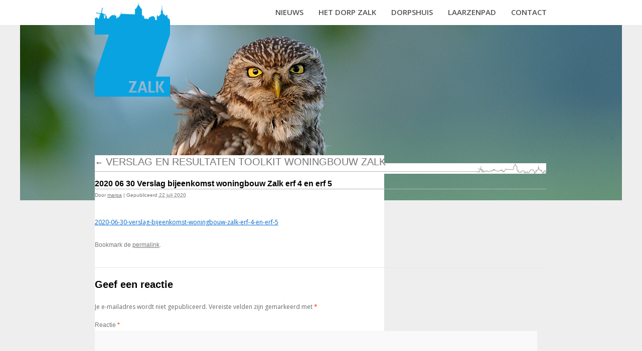

--- FILE ---
content_type: text/html; charset=UTF-8
request_url: https://hetdorpzalk.nl/nieuws/verslag-en-resultaten-toolkit-woningbouw-zalk/attachment/2020-06-30-verslag-bijeenkomst-woningbouw-zalk-erf-4-en-erf-5?doing_wp_cron=1718486728.7387499809265136718750
body_size: 8538
content:
<!DOCTYPE HTML PUBLIC "-//W3C//DTD HTML 4.01 Transitional//EN" "http://www.w3.org/TR/html4/loose.dtd">
<html lang="nl-NL">
<head>
<meta charset="UTF-8" />
<meta name="viewport" content="initial-scale=1.0,width=device-width">

<link rel="profile" href="http://gmpg.org/xfn/11" />
<link rel="stylesheet" type="text/css" media="all" href="https://hetdorpzalk.nl/cms/wp-content/themes/zalk/style.css" />
<link rel="pingback" href="https://hetdorpzalk.nl/cms/xmlrpc.php" />
<link href='https://fonts.googleapis.com/css?family=Open+Sans:600,400,300' rel='stylesheet' type='text/css'>

<script>
  (function(i,s,o,g,r,a,m){i['GoogleAnalyticsObject']=r;i[r]=i[r]||function(){
  (i[r].q=i[r].q||[]).push(arguments)},i[r].l=1*new Date();a=s.createElement(o),
  m=s.getElementsByTagName(o)[0];a.async=1;a.src=g;m.parentNode.insertBefore(a,m)
  })(window,document,'script','//www.google-analytics.com/analytics.js','ga');

  ga('create', 'UA-20844953-15', 'auto');
  ga('send', 'pageview');

</script>

<meta name='robots' content='index, follow, max-image-preview:large, max-snippet:-1, max-video-preview:-1' />

	<!-- This site is optimized with the Yoast SEO plugin v26.8 - https://yoast.com/product/yoast-seo-wordpress/ -->
	<title>2020 06 30 Verslag bijeenkomst woningbouw Zalk erf 4 en erf 5 - Het dorp Zalk</title>
	<link rel="canonical" href="https://hetdorpzalk.nl/nieuws/verslag-en-resultaten-toolkit-woningbouw-zalk/attachment/2020-06-30-verslag-bijeenkomst-woningbouw-zalk-erf-4-en-erf-5/" />
	<meta property="og:locale" content="nl_NL" />
	<meta property="og:type" content="article" />
	<meta property="og:title" content="2020 06 30 Verslag bijeenkomst woningbouw Zalk erf 4 en erf 5 - Het dorp Zalk" />
	<meta property="og:url" content="https://hetdorpzalk.nl/nieuws/verslag-en-resultaten-toolkit-woningbouw-zalk/attachment/2020-06-30-verslag-bijeenkomst-woningbouw-zalk-erf-4-en-erf-5/" />
	<meta property="og:site_name" content="Het dorp Zalk" />
	<meta name="twitter:card" content="summary_large_image" />
	<script type="application/ld+json" class="yoast-schema-graph">{"@context":"https://schema.org","@graph":[{"@type":"WebPage","@id":"https://hetdorpzalk.nl/nieuws/verslag-en-resultaten-toolkit-woningbouw-zalk/attachment/2020-06-30-verslag-bijeenkomst-woningbouw-zalk-erf-4-en-erf-5/","url":"https://hetdorpzalk.nl/nieuws/verslag-en-resultaten-toolkit-woningbouw-zalk/attachment/2020-06-30-verslag-bijeenkomst-woningbouw-zalk-erf-4-en-erf-5/","name":"2020 06 30 Verslag bijeenkomst woningbouw Zalk erf 4 en erf 5 - Het dorp Zalk","isPartOf":{"@id":"https://hetdorpzalk.nl/#website"},"primaryImageOfPage":{"@id":"https://hetdorpzalk.nl/nieuws/verslag-en-resultaten-toolkit-woningbouw-zalk/attachment/2020-06-30-verslag-bijeenkomst-woningbouw-zalk-erf-4-en-erf-5/#primaryimage"},"image":{"@id":"https://hetdorpzalk.nl/nieuws/verslag-en-resultaten-toolkit-woningbouw-zalk/attachment/2020-06-30-verslag-bijeenkomst-woningbouw-zalk-erf-4-en-erf-5/#primaryimage"},"thumbnailUrl":"https://hetdorpzalk.nl/cms/wp-content/uploads/2020-06-30-Verslag-bijeenkomst-woningbouw-Zalk-erf-4-en-erf-5-pdf.jpg","datePublished":"2020-07-22T20:25:12+00:00","breadcrumb":{"@id":"https://hetdorpzalk.nl/nieuws/verslag-en-resultaten-toolkit-woningbouw-zalk/attachment/2020-06-30-verslag-bijeenkomst-woningbouw-zalk-erf-4-en-erf-5/#breadcrumb"},"inLanguage":"nl-NL","potentialAction":[{"@type":"ReadAction","target":["https://hetdorpzalk.nl/nieuws/verslag-en-resultaten-toolkit-woningbouw-zalk/attachment/2020-06-30-verslag-bijeenkomst-woningbouw-zalk-erf-4-en-erf-5/"]}]},{"@type":"ImageObject","inLanguage":"nl-NL","@id":"https://hetdorpzalk.nl/nieuws/verslag-en-resultaten-toolkit-woningbouw-zalk/attachment/2020-06-30-verslag-bijeenkomst-woningbouw-zalk-erf-4-en-erf-5/#primaryimage","url":"https://hetdorpzalk.nl/cms/wp-content/uploads/2020-06-30-Verslag-bijeenkomst-woningbouw-Zalk-erf-4-en-erf-5-pdf.jpg","contentUrl":"https://hetdorpzalk.nl/cms/wp-content/uploads/2020-06-30-Verslag-bijeenkomst-woningbouw-Zalk-erf-4-en-erf-5-pdf.jpg"},{"@type":"BreadcrumbList","@id":"https://hetdorpzalk.nl/nieuws/verslag-en-resultaten-toolkit-woningbouw-zalk/attachment/2020-06-30-verslag-bijeenkomst-woningbouw-zalk-erf-4-en-erf-5/#breadcrumb","itemListElement":[{"@type":"ListItem","position":1,"name":"Home","item":"https://hetdorpzalk.nl/"},{"@type":"ListItem","position":2,"name":"Verslag en resultaten toolkit woningbouw Zalk","item":"https://hetdorpzalk.nl/nieuws/verslag-en-resultaten-toolkit-woningbouw-zalk"},{"@type":"ListItem","position":3,"name":"2020 06 30 Verslag bijeenkomst woningbouw Zalk erf 4 en erf 5"}]},{"@type":"WebSite","@id":"https://hetdorpzalk.nl/#website","url":"https://hetdorpzalk.nl/","name":"Het dorp Zalk","description":"Officiële website van het dorp Zalk","potentialAction":[{"@type":"SearchAction","target":{"@type":"EntryPoint","urlTemplate":"https://hetdorpzalk.nl/?s={search_term_string}"},"query-input":{"@type":"PropertyValueSpecification","valueRequired":true,"valueName":"search_term_string"}}],"inLanguage":"nl-NL"}]}</script>
	<!-- / Yoast SEO plugin. -->


<link rel="alternate" type="application/rss+xml" title="Het dorp Zalk &raquo; feed" href="https://hetdorpzalk.nl/feed" />
<link rel="alternate" type="application/rss+xml" title="Het dorp Zalk &raquo; reacties feed" href="https://hetdorpzalk.nl/comments/feed" />
<link rel="alternate" type="application/rss+xml" title="Het dorp Zalk &raquo; 2020 06 30 Verslag bijeenkomst woningbouw Zalk erf 4 en erf 5 reacties feed" href="https://hetdorpzalk.nl/nieuws/verslag-en-resultaten-toolkit-woningbouw-zalk/attachment/2020-06-30-verslag-bijeenkomst-woningbouw-zalk-erf-4-en-erf-5/feed" />
<link rel="alternate" title="oEmbed (JSON)" type="application/json+oembed" href="https://hetdorpzalk.nl/wp-json/oembed/1.0/embed?url=https%3A%2F%2Fhetdorpzalk.nl%2Fnieuws%2Fverslag-en-resultaten-toolkit-woningbouw-zalk%2Fattachment%2F2020-06-30-verslag-bijeenkomst-woningbouw-zalk-erf-4-en-erf-5" />
<link rel="alternate" title="oEmbed (XML)" type="text/xml+oembed" href="https://hetdorpzalk.nl/wp-json/oembed/1.0/embed?url=https%3A%2F%2Fhetdorpzalk.nl%2Fnieuws%2Fverslag-en-resultaten-toolkit-woningbouw-zalk%2Fattachment%2F2020-06-30-verslag-bijeenkomst-woningbouw-zalk-erf-4-en-erf-5&#038;format=xml" />
<style id='wp-img-auto-sizes-contain-inline-css' type='text/css'>
img:is([sizes=auto i],[sizes^="auto," i]){contain-intrinsic-size:3000px 1500px}
/*# sourceURL=wp-img-auto-sizes-contain-inline-css */
</style>
<link rel='stylesheet' id='ai1ec_style-css' href='//hetdorpzalk.nl/cms/wp-content/plugins/all-in-one-event-calendar/cache/b22d7394_ai1ec_parsed_css.css?ver=3.0.0' type='text/css' media='all' />
<style id='wp-emoji-styles-inline-css' type='text/css'>

	img.wp-smiley, img.emoji {
		display: inline !important;
		border: none !important;
		box-shadow: none !important;
		height: 1em !important;
		width: 1em !important;
		margin: 0 0.07em !important;
		vertical-align: -0.1em !important;
		background: none !important;
		padding: 0 !important;
	}
/*# sourceURL=wp-emoji-styles-inline-css */
</style>
<link rel='stylesheet' id='wp-block-library-css' href='https://hetdorpzalk.nl/cms/wp-includes/css/dist/block-library/style.min.css?ver=6.9' type='text/css' media='all' />
<style id='wp-block-library-inline-css' type='text/css'>
/*wp_block_styles_on_demand_placeholder:697c08a6f0ffe*/
/*# sourceURL=wp-block-library-inline-css */
</style>
<style id='classic-theme-styles-inline-css' type='text/css'>
/*! This file is auto-generated */
.wp-block-button__link{color:#fff;background-color:#32373c;border-radius:9999px;box-shadow:none;text-decoration:none;padding:calc(.667em + 2px) calc(1.333em + 2px);font-size:1.125em}.wp-block-file__button{background:#32373c;color:#fff;text-decoration:none}
/*# sourceURL=/wp-includes/css/classic-themes.min.css */
</style>
<link rel='stylesheet' id='contact-form-7-css' href='https://hetdorpzalk.nl/cms/wp-content/plugins/contact-form-7/includes/css/styles.css?ver=6.1.4' type='text/css' media='all' />
<link rel='stylesheet' id='yop-public-css' href='https://hetdorpzalk.nl/cms/wp-content/plugins/yop-poll/public/assets/css/yop-poll-public-6.5.39.css?ver=6.9' type='text/css' media='all' />
<link rel='stylesheet' id='parent-style-css' href='https://hetdorpzalk.nl/cms/wp-content/themes/zalk/style.css?ver=1620739516' type='text/css' media='all' />
<link rel='stylesheet' id='jquery.lightbox.min.css-css' href='https://hetdorpzalk.nl/cms/wp-content/plugins/wp-jquery-lightbox/lightboxes/wp-jquery-lightbox/styles/lightbox.min.css?ver=2.3.4' type='text/css' media='all' />
<link rel='stylesheet' id='jqlb-overrides-css' href='https://hetdorpzalk.nl/cms/wp-content/plugins/wp-jquery-lightbox/lightboxes/wp-jquery-lightbox/styles/overrides.css?ver=2.3.4' type='text/css' media='all' />
<style id='jqlb-overrides-inline-css' type='text/css'>

			#outerImageContainer {
				box-shadow: 0 0 4px 2px rgba(0,0,0,.2);
			}
			#imageContainer{
				padding: 8px;
			}
			#imageDataContainer {
				box-shadow: none;
				z-index: auto;
			}
			#prevArrow,
			#nextArrow{
				background-color: #ffffff;
				color: #000000;
			}
/*# sourceURL=jqlb-overrides-inline-css */
</style>
<script type="text/javascript" src="https://hetdorpzalk.nl/cms/wp-includes/js/jquery/jquery.min.js?ver=3.7.1" id="jquery-core-js"></script>
<script type="text/javascript" src="https://hetdorpzalk.nl/cms/wp-includes/js/jquery/jquery-migrate.min.js?ver=3.4.1" id="jquery-migrate-js"></script>
<script type="text/javascript" id="yop-public-js-extra">
/* <![CDATA[ */
var objectL10n = {"yopPollParams":{"urlParams":{"ajax":"https://hetdorpzalk.nl/cms/wp-admin/admin-ajax.php","wpLogin":"https://hetdorpzalk.nl/cms/wp-login.php?redirect_to=https%3A%2F%2Fhetdorpzalk.nl%2Fcms%2Fwp-admin%2Fadmin-ajax.php%3Faction%3Dyop_poll_record_wordpress_vote"},"apiParams":{"reCaptcha":{"siteKey":""},"reCaptchaV2Invisible":{"siteKey":""},"reCaptchaV3":{"siteKey":""},"hCaptcha":{"siteKey":""},"cloudflareTurnstile":{"siteKey":""}},"captchaParams":{"imgPath":"https://hetdorpzalk.nl/cms/wp-content/plugins/yop-poll/public/assets/img/","url":"https://hetdorpzalk.nl/cms/wp-content/plugins/yop-poll/app.php","accessibilityAlt":"Sound icon","accessibilityTitle":"Accessibility option: listen to a question and answer it!","accessibilityDescription":"Type below the \u003Cstrong\u003Eanswer\u003C/strong\u003E to what you hear. Numbers or words:","explanation":"Click or touch the \u003Cstrong\u003EANSWER\u003C/strong\u003E","refreshAlt":"Refresh/reload icon","refreshTitle":"Refresh/reload: get new images and accessibility option!"},"voteParams":{"invalidPoll":"Invalid Poll","noAnswersSelected":"No answer selected","minAnswersRequired":"At least {min_answers_allowed} answer(s) required","maxAnswersRequired":"A max of {max_answers_allowed} answer(s) accepted","noAnswerForOther":"No other answer entered","noValueForCustomField":"{custom_field_name} is required","tooManyCharsForCustomField":"Text for {custom_field_name} is too long","consentNotChecked":"You must agree to our terms and conditions","noCaptchaSelected":"Captcha is required","thankYou":"Thank you for your vote"},"resultsParams":{"singleVote":"vote","multipleVotes":"votes","singleAnswer":"answer","multipleAnswers":"answers"}}};
//# sourceURL=yop-public-js-extra
/* ]]> */
</script>
<script type="text/javascript" src="https://hetdorpzalk.nl/cms/wp-content/plugins/yop-poll/public/assets/js/yop-poll-public-6.5.39.min.js?ver=6.9" id="yop-public-js"></script>
<script type="text/javascript" src="https://hetdorpzalk.nl/cms/wp-content/themes/zalk/js/jquery.ticker.js?ver=1.0" id="newsticker-js"></script>
<script type="text/javascript" src="https://hetdorpzalk.nl/cms/wp-content/themes/zalk/js/jquery.simplyscroll.js?ver=1.0" id="sponsors-js"></script>
<link rel="https://api.w.org/" href="https://hetdorpzalk.nl/wp-json/" /><link rel="alternate" title="JSON" type="application/json" href="https://hetdorpzalk.nl/wp-json/wp/v2/media/4615" /><link rel="EditURI" type="application/rsd+xml" title="RSD" href="https://hetdorpzalk.nl/cms/xmlrpc.php?rsd" />
<meta name="generator" content="WordPress 6.9" />
<link rel='shortlink' href='https://hetdorpzalk.nl/?p=4615' />
<style type="text/css" id="custom-background-css">
body.custom-background { background-image: url("https://hetdorpzalk.nl/cms/wp-content/uploads/zalk_uiterwaarden.jpg"); background-position: left top; background-size: auto; background-repeat: repeat; background-attachment: scroll; }
</style>
		
				
</head>

<body class="attachment wp-singular attachment-template-default single single-attachment postid-4615 attachmentid-4615 attachment-pdf custom-background wp-theme-zalk" style="background: #eee url('https://hetdorpzalk.nl/cms/wp-content/uploads/uil_aangepast.png') 50% 50px no-repeat; ">
		
	<div id="header">
		<div id="masthead">
			
			<div id="logo">
				<a href="https://hetdorpzalk.nl">
					<img id="logo-zalk" src="https://hetdorpzalk.nl/cms/wp-content/themes/zalk/images/logo-zalk.png">
					<img id="logo-zalk-klein" src="https://hetdorpzalk.nl/cms/wp-content/themes/zalk/images/logo-zalk-klein.png">
				</a>
			</div>
			
			<div id="menu-button">
				<a href="#" id="showmenu"><img src="https://hetdorpzalk.nl/cms/wp-content/themes/zalk/images/menu-button.jpg"></a>
			</div>

			<div id="access" role="navigation">
			  				<div class="skip-link screen-reader-text"><a href="#content" title="Spring naar inhoud">Spring naar inhoud</a></div>
								<div class="menu-header"><ul id="menu-menu-1" class="menu"><li id="menu-item-52" class="menu-item menu-item-type-custom menu-item-object-custom menu-item-52"><a href="http://hetdorpzalk.nl/nieuws">Nieuws</a></li>
<li id="menu-item-100" class="menu-item menu-item-type-post_type menu-item-object-page menu-item-has-children menu-item-100"><a href="https://hetdorpzalk.nl/het-dorp-zalk">Het dorp Zalk</a>
<ul class="sub-menu">
	<li id="menu-item-251" class="menu-item menu-item-type-post_type menu-item-object-page menu-item-251"><a href="https://hetdorpzalk.nl/agenda">Agenda</a></li>
	<li id="menu-item-6620" class="menu-item menu-item-type-post_type menu-item-object-page menu-item-6620"><a href="https://hetdorpzalk.nl/camperplaats">Camperplaats “An de Steege”</a></li>
	<li id="menu-item-6356" class="menu-item menu-item-type-post_type menu-item-object-page menu-item-6356"><a href="https://hetdorpzalk.nl/dorpsplan-zalk-2030">Dorpsplan Zalk 2030</a></li>
	<li id="menu-item-3773" class="menu-item menu-item-type-post_type menu-item-object-page menu-item-3773"><a href="https://hetdorpzalk.nl/duurzaam-zalk">Duurzaam Zalk</a></li>
	<li id="menu-item-113" class="menu-item menu-item-type-post_type menu-item-object-page menu-item-113"><a href="https://hetdorpzalk.nl/kerken">Kerken</a></li>
	<li id="menu-item-115" class="menu-item menu-item-type-post_type menu-item-object-page menu-item-115"><a href="https://hetdorpzalk.nl/oranjeschool">Oranjeschool</a></li>
	<li id="menu-item-114" class="menu-item menu-item-type-post_type menu-item-object-page menu-item-114"><a href="https://hetdorpzalk.nl/peuterspeelzaal">Kinderopvang De Kronkelwaard</a></li>
	<li id="menu-item-99" class="menu-item menu-item-type-post_type menu-item-object-page menu-item-99"><a href="https://hetdorpzalk.nl/vereniging-dorpsbelangen-zalk">Vereniging Dorpsbelangen Zalk</a></li>
	<li id="menu-item-6953" class="menu-item menu-item-type-post_type menu-item-object-page menu-item-6953"><a href="https://hetdorpzalk.nl/woningbouw-zalk">Woningbouw Zalk</a></li>
	<li id="menu-item-5678" class="menu-item menu-item-type-post_type menu-item-object-page menu-item-5678"><a href="https://hetdorpzalk.nl/zalk-helpt-oekraine">Zalk helpt Oekraïne</a></li>
	<li id="menu-item-7835" class="menu-item menu-item-type-post_type menu-item-object-page menu-item-7835"><a href="https://hetdorpzalk.nl/zalkerbos">Zalkerbos</a></li>
	<li id="menu-item-7884" class="menu-item menu-item-type-post_type menu-item-object-page menu-item-7884"><a href="https://hetdorpzalk.nl/help-zalk-verzuipt">Help Zalk verzuipt!</a></li>
</ul>
</li>
<li id="menu-item-116" class="menu-item menu-item-type-post_type menu-item-object-page menu-item-has-children menu-item-116"><a href="https://hetdorpzalk.nl/verenigingsgebouw">Dorpshuis</a>
<ul class="sub-menu">
	<li id="menu-item-1647" class="menu-item menu-item-type-post_type menu-item-object-page menu-item-1647"><a href="https://hetdorpzalk.nl/mfdkalender">Beschikbaarheid</a></li>
	<li id="menu-item-615" class="menu-item menu-item-type-post_type menu-item-object-page menu-item-615"><a href="https://hetdorpzalk.nl/dorpshuis-fotos">Foto&#8217;s</a></li>
	<li id="menu-item-5027" class="menu-item menu-item-type-post_type menu-item-object-page menu-item-5027"><a href="https://hetdorpzalk.nl/pakketservice">Pakketservice</a></li>
	<li id="menu-item-733" class="menu-item menu-item-type-post_type menu-item-object-page menu-item-733"><a href="https://hetdorpzalk.nl/ruimtes-en-mogelijkheden">Ruimtes en mogelijkheden</a></li>
</ul>
</li>
<li id="menu-item-5237" class="menu-item menu-item-type-post_type menu-item-object-route menu-item-5237"><a href="https://hetdorpzalk.nl/route/laarzenpad">Laarzenpad</a></li>
<li id="menu-item-89" class="menu-item menu-item-type-post_type menu-item-object-page menu-item-has-children menu-item-89"><a href="https://hetdorpzalk.nl/contact">Contact</a>
<ul class="sub-menu">
	<li id="menu-item-5232" class="menu-item menu-item-type-post_type menu-item-object-page menu-item-5232"><a href="https://hetdorpzalk.nl/contact">Contact Dorpsbelangen</a></li>
	<li id="menu-item-614" class="menu-item menu-item-type-post_type menu-item-object-page menu-item-614"><a href="https://hetdorpzalk.nl/dorpshuis-contact">Contact Dorpshuis</a></li>
	<li id="menu-item-256" class="menu-item menu-item-type-post_type menu-item-object-page menu-item-256"><a href="https://hetdorpzalk.nl/lid-worden-dorpsbelangen-zalk">Lid worden Dorpsbelangen Zalk</a></li>
</ul>
</li>
</ul></div>			</div><!-- #access -->
						
		</div><!-- #masthead -->
	</div><!-- #header -->
	
	<div id="wrapper" class="hfeed">
		
		<div id="main" style="margin-top: 0 !important; padding: 0 !important;">
			
		<div id="container" class="single-attachment">
			<div id="content" role="main">

			

									<p class="page-title"><a href="https://hetdorpzalk.nl/nieuws/verslag-en-resultaten-toolkit-woningbouw-zalk" title="Terug naar Verslag en resultaten toolkit woningbouw Zalk" rel="gallery"><span class="meta-nav">&larr;</span> Verslag en resultaten toolkit woningbouw Zalk</a></p>
				
				<div id="post-4615" class="post-4615 attachment type-attachment status-inherit hentry">
					<h2 class="entry-title">2020 06 30 Verslag bijeenkomst woningbouw Zalk erf 4 en erf 5</h2>

					<div class="entry-meta">
						<span class="meta-prep meta-prep-author">Door</span> <span class="author vcard"><a class="url fn n" href="https://hetdorpzalk.nl/author/marga" title="Bekijk alle berichten van marga" rel="author">marga</a></span>						<span class="meta-sep">|</span>
						<span class="meta-prep meta-prep-entry-date">Gepubliceerd</span> <span class="entry-date"><abbr class="published" title="22:25">22 juli 2020</abbr></span>											</div><!-- .entry-meta -->

					<div class="entry-content">
						<div class="entry-attachment">
						<a href="https://hetdorpzalk.nl/cms/wp-content/uploads/2020-06-30-Verslag-bijeenkomst-woningbouw-Zalk-erf-4-en-erf-5.pdf" title="2020 06 30 Verslag bijeenkomst woningbouw Zalk erf 4 en erf 5" rel="attachment">2020-06-30-verslag-bijeenkomst-woningbouw-zalk-erf-4-en-erf-5</a>
						</div><!-- .entry-attachment -->
						<div class="entry-caption"></div>


					</div><!-- .entry-content -->

					<div class="entry-utility">
						Bookmark de <a href="https://hetdorpzalk.nl/nieuws/verslag-en-resultaten-toolkit-woningbouw-zalk/attachment/2020-06-30-verslag-bijeenkomst-woningbouw-zalk-erf-4-en-erf-5" title="Permalink naar 2020 06 30 Verslag bijeenkomst woningbouw Zalk erf 4 en erf 5" rel="bookmark">permalink</a>.											</div><!-- .entry-utility -->
				</div><!-- #post-## -->


			<div id="comments">



	<div id="respond" class="comment-respond">
		<h3 id="reply-title" class="comment-reply-title">Geef een reactie <small><a rel="nofollow" id="cancel-comment-reply-link" href="/nieuws/verslag-en-resultaten-toolkit-woningbouw-zalk/attachment/2020-06-30-verslag-bijeenkomst-woningbouw-zalk-erf-4-en-erf-5?doing_wp_cron=1718486728.7387499809265136718750#respond" style="display:none;">Reactie annuleren</a></small></h3><form action="https://hetdorpzalk.nl/cms/wp-comments-post.php" method="post" id="commentform" class="comment-form"><p class="comment-notes"><span id="email-notes">Je e-mailadres wordt niet gepubliceerd.</span> <span class="required-field-message">Vereiste velden zijn gemarkeerd met <span class="required">*</span></span></p><p class="comment-form-comment"><label for="comment">Reactie <span class="required">*</span></label> <textarea id="comment" name="comment" cols="45" rows="8" maxlength="65525" required="required"></textarea></p><p class="comment-form-author"><label for="author">Naam <span class="required">*</span></label> <input id="author" name="author" type="text" value="" size="30" maxlength="245" autocomplete="name" required="required" /></p>
<p class="comment-form-email"><label for="email">E-mail <span class="required">*</span></label> <input id="email" name="email" type="text" value="" size="30" maxlength="100" aria-describedby="email-notes" autocomplete="email" required="required" /></p>
<p class="comment-form-url"><label for="url">Site</label> <input id="url" name="url" type="text" value="" size="30" maxlength="200" autocomplete="url" /></p>
<p class="form-submit"><input name="submit" type="submit" id="submit" class="submit" value="Reactie plaatsen" /> <input type='hidden' name='comment_post_ID' value='4615' id='comment_post_ID' />
<input type='hidden' name='comment_parent' id='comment_parent' value='0' />
</p></form>	</div><!-- #respond -->
	
</div><!-- #comments -->


			</div><!-- #content -->
		</div><!-- #container -->

	
		<!--<div id="sponsor-container">
			
			<h2>Deze website wordt mede mogelijk gemaakt door:</h2>
			
			<div id="sponsoren-slider">
				
				<ul id="sponsoren-images">
					
					
												
																					
														
																			
															
												
														
																			
																	            		
																																
									    <li><a href="http://www.nos.nl" target="_blank"><img src="https://hetdorpzalk.nl/cms/wp-content/uploads/Achtergrond2-75x75.jpg" width="75" height="75"/></a></li>
									                    
														
												
														
																			
																	            		
																																
									    <li><a href="http://www.google.nl" target="_blank"><img src="https://hetdorpzalk.nl/cms/wp-content/uploads/zalk_uiterwaarden-75x75.jpg" width="75" height="75"/></a></li>
									                    
														
												
														
																			
																	            		
																																
									    <li><a href="http://www.hanze.nl" target="_blank"><img src="https://hetdorpzalk.nl/cms/wp-content/uploads/zalk_bloem-75x75.jpg" width="75" height="75"/></a></li>
									                    
														
												
														
																			
																	            		
																																
									    <li><a href="http://www.youtube.com" target="_blank"><img src="https://hetdorpzalk.nl/cms/wp-content/uploads/zalk_boom-75x75.jpg" width="75" height="75"/></a></li>
									                    
														
												
														
																			
															
												
							
									
				</ul>
				
			</div>

		</div> 	-->
			
		</div><!-- #main -->
		
		<div id="footer" role="contentinfo">
			<div id="colophon">
					
				
			
	
				<div id="site-info">
					<a href="https://hetdorpzalk.nl/" title="Het dorp Zalk" rel="home">
						Het dorp Zalk					</a>
				</div><!-- #site-info -->
	
				<div id="site-generator">
					<a href="http://www.solutit.nl" title="Solutit - Fresh IT Solutions">Gerealiseerd door: Solutit - Fresh IT Solutions</a>
				</div><!-- #site-generator -->
	
			</div><!-- #colophon -->
		</div><!-- #footer -->

	</div><!-- #wrapper -->
	
	<script type="text/javascript">	
				
		jQuery(document).ready(function(){	
							
			jQuery.ajax({
						  	type: "GET",
					       	url: "https://hetdorpzalk.nl/ajax-weather-file",
					       	cache: false,
						   	dataType: "html",
						   	success: function (weatherdata) {
								
								jQuery('#weerblok').html(weatherdata) ;
																
				            }

			});		
			
				
			
			/***** Activate simplyScroll script *****/
			jQuery("#sponsoren-images").simplyScroll();
		
		}); 
		 
		
		var Click = 0;
		
		jQuery( "#showmenu" ).on( "click",function() {
			
			if( Click == 0 ){
				
				jQuery( "#access" ).css( "display", "block" );
			  	jQuery( ".menu-header" ).css( "background-color", "#fff"  );
			  	jQuery( ".menu-header ul" ).css( "width", "100%" );
			  	jQuery( ".menu-header ul li" ).css( "width", "100%" );
			  	Click = 1;
				
			}else if( Click == 1 ){
				
				jQuery( "#access" ).css( "display", "" );
			  	jQuery( ".menu-header" ).css( {"width": "", "background-color" : "" } );
			  	jQuery( ".menu-header ul" ).css( "width", "" );
			  	jQuery( ".menu-header ul li" ).css( "width", "" );
			  	Click = 0;
		  	
			}
			
		  	
		  	return false;
		});
		
		jQuery(window).resize(function(){
			var w = jQuery(window).width();
			if(w > 600 ) {
				jQuery( "#access" ).css( "display", "" );
			  	jQuery( ".menu-header" ).css( {"width": "", "background-color" : "" } );
			  	jQuery( ".menu-header ul" ).css( "width", "" );
			  	jQuery( ".menu-header ul li" ).css( "width", "" );
			  	
				
			  	Click = 0;
			}
			
		});	 
		
	</script>

<script type="speculationrules">
{"prefetch":[{"source":"document","where":{"and":[{"href_matches":"/*"},{"not":{"href_matches":["/cms/wp-*.php","/cms/wp-admin/*","/cms/wp-content/uploads/*","/cms/wp-content/*","/cms/wp-content/plugins/*","/cms/wp-content/themes/zalk/*","/*\\?(.+)"]}},{"not":{"selector_matches":"a[rel~=\"nofollow\"]"}},{"not":{"selector_matches":".no-prefetch, .no-prefetch a"}}]},"eagerness":"conservative"}]}
</script>
<script type="text/javascript" src="https://hetdorpzalk.nl/cms/wp-includes/js/dist/hooks.min.js?ver=dd5603f07f9220ed27f1" id="wp-hooks-js"></script>
<script type="text/javascript" src="https://hetdorpzalk.nl/cms/wp-includes/js/dist/i18n.min.js?ver=c26c3dc7bed366793375" id="wp-i18n-js"></script>
<script type="text/javascript" id="wp-i18n-js-after">
/* <![CDATA[ */
wp.i18n.setLocaleData( { 'text direction\u0004ltr': [ 'ltr' ] } );
//# sourceURL=wp-i18n-js-after
/* ]]> */
</script>
<script type="text/javascript" src="https://hetdorpzalk.nl/cms/wp-content/plugins/contact-form-7/includes/swv/js/index.js?ver=6.1.4" id="swv-js"></script>
<script type="text/javascript" id="contact-form-7-js-translations">
/* <![CDATA[ */
( function( domain, translations ) {
	var localeData = translations.locale_data[ domain ] || translations.locale_data.messages;
	localeData[""].domain = domain;
	wp.i18n.setLocaleData( localeData, domain );
} )( "contact-form-7", {"translation-revision-date":"2025-11-30 09:13:36+0000","generator":"GlotPress\/4.0.3","domain":"messages","locale_data":{"messages":{"":{"domain":"messages","plural-forms":"nplurals=2; plural=n != 1;","lang":"nl"},"This contact form is placed in the wrong place.":["Dit contactformulier staat op de verkeerde plek."],"Error:":["Fout:"]}},"comment":{"reference":"includes\/js\/index.js"}} );
//# sourceURL=contact-form-7-js-translations
/* ]]> */
</script>
<script type="text/javascript" id="contact-form-7-js-before">
/* <![CDATA[ */
var wpcf7 = {
    "api": {
        "root": "https:\/\/hetdorpzalk.nl\/wp-json\/",
        "namespace": "contact-form-7\/v1"
    }
};
//# sourceURL=contact-form-7-js-before
/* ]]> */
</script>
<script type="text/javascript" src="https://hetdorpzalk.nl/cms/wp-content/plugins/contact-form-7/includes/js/index.js?ver=6.1.4" id="contact-form-7-js"></script>
<script type="text/javascript" src="https://hetdorpzalk.nl/cms/wp-content/plugins/wp-jquery-lightbox/lightboxes/wp-jquery-lightbox/vendor/jquery.touchwipe.min.js?ver=2.3.4" id="wp-jquery-lightbox-swipe-js"></script>
<script type="text/javascript" src="https://hetdorpzalk.nl/cms/wp-content/plugins/wp-jquery-lightbox/inc/purify.min.js?ver=2.3.4" id="wp-jquery-lightbox-purify-js"></script>
<script type="text/javascript" src="https://hetdorpzalk.nl/cms/wp-content/plugins/wp-jquery-lightbox/lightboxes/wp-jquery-lightbox/vendor/panzoom.min.js?ver=2.3.4" id="wp-jquery-lightbox-panzoom-js"></script>
<script type="text/javascript" id="wp-jquery-lightbox-js-extra">
/* <![CDATA[ */
var JQLBSettings = {"showTitle":"1","useAltForTitle":"1","showCaption":"1","showNumbers":"1","fitToScreen":"1","resizeSpeed":"400","showDownload":"","navbarOnTop":"","marginSize":"100","mobileMarginSize":"20","slideshowSpeed":"4000","allowPinchZoom":"1","borderSize":"8","borderColor":"#fff","overlayColor":"#fff","overlayOpacity":"0.6","newNavStyle":"1","fixedNav":"1","showInfoBar":"0","prevLinkTitle":"vorige afbeelding","nextLinkTitle":"volgende afbeelding","closeTitle":"gallerij sluiten","image":"Afbeelding ","of":" van ","download":"Download","pause":"(pauzeer slideshow)","play":"(Slideshow afspelen)"};
//# sourceURL=wp-jquery-lightbox-js-extra
/* ]]> */
</script>
<script type="text/javascript" src="https://hetdorpzalk.nl/cms/wp-content/plugins/wp-jquery-lightbox/lightboxes/wp-jquery-lightbox/jquery.lightbox.js?ver=2.3.4" id="wp-jquery-lightbox-js"></script>
<script id="wp-emoji-settings" type="application/json">
{"baseUrl":"https://s.w.org/images/core/emoji/17.0.2/72x72/","ext":".png","svgUrl":"https://s.w.org/images/core/emoji/17.0.2/svg/","svgExt":".svg","source":{"concatemoji":"https://hetdorpzalk.nl/cms/wp-includes/js/wp-emoji-release.min.js?ver=6.9"}}
</script>
<script type="module">
/* <![CDATA[ */
/*! This file is auto-generated */
const a=JSON.parse(document.getElementById("wp-emoji-settings").textContent),o=(window._wpemojiSettings=a,"wpEmojiSettingsSupports"),s=["flag","emoji"];function i(e){try{var t={supportTests:e,timestamp:(new Date).valueOf()};sessionStorage.setItem(o,JSON.stringify(t))}catch(e){}}function c(e,t,n){e.clearRect(0,0,e.canvas.width,e.canvas.height),e.fillText(t,0,0);t=new Uint32Array(e.getImageData(0,0,e.canvas.width,e.canvas.height).data);e.clearRect(0,0,e.canvas.width,e.canvas.height),e.fillText(n,0,0);const a=new Uint32Array(e.getImageData(0,0,e.canvas.width,e.canvas.height).data);return t.every((e,t)=>e===a[t])}function p(e,t){e.clearRect(0,0,e.canvas.width,e.canvas.height),e.fillText(t,0,0);var n=e.getImageData(16,16,1,1);for(let e=0;e<n.data.length;e++)if(0!==n.data[e])return!1;return!0}function u(e,t,n,a){switch(t){case"flag":return n(e,"\ud83c\udff3\ufe0f\u200d\u26a7\ufe0f","\ud83c\udff3\ufe0f\u200b\u26a7\ufe0f")?!1:!n(e,"\ud83c\udde8\ud83c\uddf6","\ud83c\udde8\u200b\ud83c\uddf6")&&!n(e,"\ud83c\udff4\udb40\udc67\udb40\udc62\udb40\udc65\udb40\udc6e\udb40\udc67\udb40\udc7f","\ud83c\udff4\u200b\udb40\udc67\u200b\udb40\udc62\u200b\udb40\udc65\u200b\udb40\udc6e\u200b\udb40\udc67\u200b\udb40\udc7f");case"emoji":return!a(e,"\ud83e\u1fac8")}return!1}function f(e,t,n,a){let r;const o=(r="undefined"!=typeof WorkerGlobalScope&&self instanceof WorkerGlobalScope?new OffscreenCanvas(300,150):document.createElement("canvas")).getContext("2d",{willReadFrequently:!0}),s=(o.textBaseline="top",o.font="600 32px Arial",{});return e.forEach(e=>{s[e]=t(o,e,n,a)}),s}function r(e){var t=document.createElement("script");t.src=e,t.defer=!0,document.head.appendChild(t)}a.supports={everything:!0,everythingExceptFlag:!0},new Promise(t=>{let n=function(){try{var e=JSON.parse(sessionStorage.getItem(o));if("object"==typeof e&&"number"==typeof e.timestamp&&(new Date).valueOf()<e.timestamp+604800&&"object"==typeof e.supportTests)return e.supportTests}catch(e){}return null}();if(!n){if("undefined"!=typeof Worker&&"undefined"!=typeof OffscreenCanvas&&"undefined"!=typeof URL&&URL.createObjectURL&&"undefined"!=typeof Blob)try{var e="postMessage("+f.toString()+"("+[JSON.stringify(s),u.toString(),c.toString(),p.toString()].join(",")+"));",a=new Blob([e],{type:"text/javascript"});const r=new Worker(URL.createObjectURL(a),{name:"wpTestEmojiSupports"});return void(r.onmessage=e=>{i(n=e.data),r.terminate(),t(n)})}catch(e){}i(n=f(s,u,c,p))}t(n)}).then(e=>{for(const n in e)a.supports[n]=e[n],a.supports.everything=a.supports.everything&&a.supports[n],"flag"!==n&&(a.supports.everythingExceptFlag=a.supports.everythingExceptFlag&&a.supports[n]);var t;a.supports.everythingExceptFlag=a.supports.everythingExceptFlag&&!a.supports.flag,a.supports.everything||((t=a.source||{}).concatemoji?r(t.concatemoji):t.wpemoji&&t.twemoji&&(r(t.twemoji),r(t.wpemoji)))});
//# sourceURL=https://hetdorpzalk.nl/cms/wp-includes/js/wp-emoji-loader.min.js
/* ]]> */
</script>
</body>
</html>


--- FILE ---
content_type: text/html; charset=UTF-8
request_url: https://hetdorpzalk.nl/ajax-weather-file?_=1769736359828
body_size: 80
content:
<!DOCTYPE HTML PUBLIC "-//W3C//DTD HTML 4.01 Transitional//EN" "http://www.w3.org/TR/html4/loose.dtd">
<html lang="nl-NL">
<head>
<meta charset="UTF-8" />


			<div id="currentbox"><img src="https://hetdorpzalk.nl/cms/wp-content/themes/zalk/images/weather/04n.png"><span class="currenttxt">7&deg;C</span> 	
			</div>
								
			<div id="forecastbox">
		
				<div class="fcdaybox">
							<img src="https://hetdorpzalk.nl/cms/wp-content/themes/zalk/images/weather/10d.png">
							<span class="forecasttxt">11&deg;C</span>
							<span class="forecastdag">
						Zondag</span></div>
				<div class="fcdaybox">
							<img src="https://hetdorpzalk.nl/cms/wp-content/themes/zalk/images/weather/10d.png">
							<span class="forecasttxt">11&deg;C</span>
							<span class="forecastdag">
						Maandag</span></div>
				<div class="fcdaybox">
							<img src="https://hetdorpzalk.nl/cms/wp-content/themes/zalk/images/weather/10d.png">
							<span class="forecasttxt">10&deg;C</span>
							<span class="forecastdag">
						Dinsdag</span></div></div><!-- #forecastbox -->

--- FILE ---
content_type: text/css
request_url: https://hetdorpzalk.nl/cms/wp-content/themes/zalk/style.css
body_size: 10672
content:
/*
Theme Name: Twenty Ten
Theme URI: http://wordpress.org/themes/twentyten
Description: The 2010 theme for WordPress is stylish, customizable, simple, and readable -- make it yours with a custom menu, header image, and background. Twenty Ten supports six widgetized areas (two in the sidebar, four in the footer) and featured images (thumbnails for gallery posts and custom header images for posts and pages). It includes stylesheets for print and the admin Visual Editor, special styles for posts in the "Asides" and "Gallery" categories, and has an optional one-column page template that removes the sidebar.
Author: the WordPress team
Author URI: http://wordpress.org/
Version: 1.6
License: GNU General Public License v2 or later
License URI: http://www.gnu.org/licenses/gpl-2.0.html
Tags: black, blue, white, two-columns, fixed-width, custom-header, custom-background, threaded-comments, sticky-post, translation-ready, microformats, rtl-language-support, editor-style, custom-menu, flexible-header
Text Domain: twentyten
*/


/* =Reset default browser CSS. Based on work by Eric Meyer: http://meyerweb.com/eric/tools/css/reset/index.html
-------------------------------------------------------------- */

html, body, div, span, applet, object, iframe,
h1, h2, h3, h4, h5, h6, p, blockquote, pre,
a, abbr, acronym, address, big, cite, code,
del, dfn, em, font, img, ins, kbd, q, s, samp,
small, strike, strong, sub, sup, tt, var,
b, u, i, center,
dl, dt, dd, ol, ul, li,
fieldset, form, label, legend,
table, caption, tbody, tfoot, thead, tr, th, td {
	background: transparent;
	border: 0;
	margin: 0;
	padding: 0;
	vertical-align: baseline;
}
body {
	line-height: 1;
}
h1, h2, h4, h5, h6 {
	clear: both;
	font-weight: normal;
}
ol, ul {
	list-style: none;
}
blockquote {
	quotes: none;
}
blockquote:before, blockquote:after {
	content: '';
	content: none;
}
del {
	text-decoration: line-through;
}
/* tables still need 'cellspacing="0"' in the markup */
table {
	border-collapse: collapse;
	border-spacing: 0;
}
a img {
	border: none;
}

/* =Layout
-------------------------------------------------------------- */

/*
LAYOUT: Two columns
DESCRIPTION: Two-column fixed layout with one sidebar right of content
*/

#container {
	float: left;
	width: 64%;
	background-color: #fff;
	margin: 260px 0px 20px 0px;
}
#fpcontainer{
	float: left;
	width: 66%;
}
#fpdivider{
	float: left;
	width: 600px;
	height: 520px;
}
#content {
	margin: 20px;
}
#primary,
#secondary {
	float: right;
	overflow: hidden;
	width: 34%;
}
#secondary {
	clear: right;
}
#footer {
	clear: both;
	margin: 15px 2%;
  	background-color: #fff;
}

/*
LAYOUT: One column, no sidebar
DESCRIPTION: One centered column with no sidebar
*/

.one-column #content {
	margin: 0 auto;
	width: 640px;
}

/*
LAYOUT: Full width, no sidebar
DESCRIPTION: Full width content with no sidebar; used for attachment pages
*/

.single-attachment #content {
	margin: 0 auto;
	width: 900px;
}


/* =Fonts
-------------------------------------------------------------- */
body,
input,
textarea,
.page-title span,
.pingback a.url {
	font-family: "Open Sans","Helvetica Neue", Arial, Helvetica, "Nimbus Sans L", sans-serif;
	color: #535353;
  	font-size: 12px;
}
h3#comments-title,
h3#reply-title,
#access .menu,
#access div.menu ul,
#cancel-comment-reply-link,
.form-allowed-tags,
#site-info,
#site-title,
#wp-calendar,
.comment-meta,
.comment-body tr th,
.comment-body thead th,
.entry-content label,
.entry-content tr th,
.entry-content thead th,
.entry-meta,
.entry-title,
.entry-utility,
#respond label,
.navigation,
.page-title,
.pingback p,
.reply,
.widget-title,
.wp-caption-text {
	font-family: "Helvetica Neue", Arial, Helvetica, "Nimbus Sans L", sans-serif;
}
input[type="submit"] {
	font-family: "Helvetica Neue", Arial, Helvetica, "Nimbus Sans L", sans-serif;
}
pre {
	font-family: "Courier 10 Pitch", Courier, monospace;
}
code {
	font-family: Monaco, Consolas, "Andale Mono", "DejaVu Sans Mono", monospace;
}


/* =Structure
-------------------------------------------------------------- */

/* The main theme structure */
#access .menu-header,
div.menu,
#colophon,
#branding,
#wrapper {
	margin: 0 auto;
	max-width: 940px;
}
#wrapper {

}

/* Structure the footer area */
#footer-widget-area {
	overflow: hidden;
}
#footer-widget-area .widget-area {
	float: left;
	margin-right: 20px;
	width: 220px;
}
#footer-widget-area #fourth {
	margin-right: 0;
}
#site-info {
	float: left;
	font-size: 14px;
	font-weight: bold;
}
#site-generator {
	float: right;
}


/* =Global Elements
-------------------------------------------------------------- */

/* Main global 'theme' and typographic styles */

.sprite{
	background-image: url('images/sprite.png');
}
body {
	background: #fff;
}
body,
input,
textarea {
	color: #666;
	font-size: 12px;
	line-height: 18px;
}
hr {
	background-color: #e7e7e7;
	border: 0;
	clear: both;
	height: 1px;
	margin-bottom: 18px;
}

/* Text elements */
p {
	margin-bottom: 18px;
}
ul {
	list-style: square;
	margin: 0 0 18px 1.5em;
}
ol {
	list-style: decimal;
	margin: 0 0 18px 1.5em;
}
ol ol {
	list-style: upper-alpha;
}
ol ol ol {
	list-style: lower-roman;
}
ol ol ol ol {
	list-style: lower-alpha;
}
ul ul,
ol ol,
ul ol,
ol ul {
	margin-bottom: 0;
}
dl {
	margin: 0 0 24px 0;
}
dt {
	font-weight: bold;
}
dd {
	margin-bottom: 18px;
}
strong {
	font-weight: bold;
}
cite,
em,
i {
	font-style: italic;
}
big {
	font-size: 131.25%;
}
ins {
	background: #ffc;
	text-decoration: none;
}
blockquote {
	font-style: italic;
	padding: 0 3em;
}
blockquote cite,
blockquote em,
blockquote i {
	font-style: normal;
}
pre {
	background: #f7f7f7;
	color: #222;
	line-height: 18px;
	margin-bottom: 18px;
	overflow: auto;
	padding: 1.5em;
}
abbr,
acronym {
	border-bottom: 1px dotted #666;
	cursor: help;
}
sup,
sub {
	height: 0;
	line-height: 1;
	position: relative;
	vertical-align: baseline;
}
sup {
	bottom: 1ex;
}
sub {
	top: .5ex;
}
small {
	font-size: smaller;
}
input[type="text"],
input[type="password"],
input[type="email"],
input[type="url"],
input[type="number"],
textarea {
	background: #f9f9f9;
	border: none;
	outline: none;
	-webkit-appearance: none;
  	-webkit-border-radius: 0;
  	-moz-box-sizing:    border-box;
    -webkit-box-sizing: border-box;
    box-sizing:         border-box;
}
div#inschrijfblok .mc4wp-form {
  	margin: 17px;
}
#nlemail{
	float: left;
	width: 80%;
	height: 30px;
	line-height: 30px;
	margin: 0;
	padding: 0;
	text-indent: 13px;
}
#nlsubmit{
	float: left;
	width: 20%;
	height: 30px;
	line-height: 30px;
	color: #fff;
	background-color: #000;
	border: none;
	margin: 0px 0px 10px 0px;
	padding: 0;
}
div#inschrijfblok .mc4wp-alert{
	float: left;
	background-color: #fff;
	padding: 10px;
	color: red;
}
div#inschrijfblok .mc4wp-success{
	color: green;
}
a:link {
	color: #0066cc;
}
a:visited {
	color: #743399;
}
a:active,
a:hover {
	color: #09a3e2;
}

/* Text meant only for screen readers */
.screen-reader-text {
	position: absolute;
	left: -9000px;
}


/* =Header
-------------------------------------------------------------- */

#header {
	height: 50px;
	background: #fff;
}
#logo {
	position: relative;
	float: left;
	width: 150px;
	height: 0px;
	z-index: 9999;
	margin-top: 6px;
	margin-left: 2%;
}
#logo-zalk{
	display:block;
}
#logo-zalk-klein{
	display:none;
}

/* This is the custom header image */
#branding img {
	border-top: 4px solid #000;
	border-bottom: 1px solid #000;
	display: block;
	float: left;
}


/* =Menu
-------------------------------------------------------------- */
#masthead {
	display: block;
	margin: 0 auto;
	max-width: 940px;
}
#access {
	display: block;
	width: 100%;
}
#access .menu-header,
div.menu {
	float: right;
	font-size: 15px;
	margin-left: 12px;
}
#access .menu-header ul,
div.menu ul {
	list-style: none;
	margin: 0;
	float: right;
}
#access .menu-header li,
div.menu li {
	float: left;
	position: relative;
}
#access a {
	color: #535353;
	display: block;
	line-height: 24px;
	padding: 0px 10px;
	margin: 6px 10px 14px 0px;
	text-decoration: none;
	text-transform: uppercase;
	font-family: 'Open Sans', sans-serif;
	font-weight: 600;
}
#access ul ul {
	box-shadow: 0px 3px 3px rgba(0,0,0,0.2);
	-moz-box-shadow: 0px 3px 3px rgba(0,0,0,0.2);
	-webkit-box-shadow: 0px 3px 3px rgba(0,0,0,0.2);
	display: none;
	position: absolute;
	left: 0;
	float: left;
	width: 180px;
	z-index: 9;
}
#access ul ul li {
	min-width: 180px;
}
#access .menu-header, div.menu {
  float: right;
  width: 89%;
  font-size: 15px;
  z-index: 99;
  position: relative;
  margin: 0px;
  right: 0px;
}
#access ul ul ul {
	left: 100%;
	top: 0;
}
#access ul ul a {
	background: #eee;
	color: #333;
	line-height: 1em;
	padding: 10px;
	margin: 0px;
	width: 160px;
	height: auto;
}
#access li:hover > a,
#access ul ul :hover > a {
	background: #09a3e2;
	color: #fff;
}
#access ul li:hover > ul {
	display: block;
}
#access ul li.current_page_item > a,
#access ul li.current_page_ancestor > a,
#access ul li.current_page_parent > a,
#access ul li.current-menu-ancestor > a,
#access ul li.current-menu-item > a,
#access ul li.current-menu-parent > a {
	color: #fff;
	background: #09a3e2;
}
* html #access ul li.current_page_item a,
* html #access ul li.current_page_ancestor a,
* html #access ul li.current_page_parent a,
* html #access ul li.current-menu-ancestor a,
* html #access ul li.current-menu-item a,
* html #access ul li.current-menu-parent a,
* html #access ul li a:hover {
	color: #fff;
	background: #09a3e2;
}
#menu-button{
	display: none;
}

/* =Content
-------------------------------------------------------------- */

#main {
	clear: both;
	padding: 0px;
	margin-top: -110px;
	position: relative;
	z-index: 4;
	margin-left: 2%;
	margin-right: 2%;
}
.homepage{
	padding: 0px !important;
	margin-top: -670px !important;
}
#content {
	margin-bottom: 36px;
}
#content,
#content input,
#content textarea {
	line-height: 24px;
}
#content p,
#content ul,
#content ol,
#content dd,
#content pre,
#content hr {
	margin-bottom: 10px;
}
#content ul ul,
#content ol ol,
#content ul ol,
#content ol ul {
	margin-bottom: 0;
}
#content pre,
#content kbd,
#content tt,
#content var {
	font-size: 15px;
	line-height: 21px;
}
#content code {
	font-size: 13px;
}
#content dt,
#content th {
	color: #000;
}
#content h1,
#content h2,
#content h3,
#content h4,
#content h5,
#content h6 {
	color: #000;
	line-height: 1.5em;
}
#content table {
	border: 1px solid #e7e7e7;
	margin: 0 -1px 24px 0;
	text-align: left;
	width: 100%;
}
#content tr th,
#content thead th {
	color: #777;
	font-size: 12px;
	font-weight: bold;
	line-height: 18px;
	padding: 9px 24px;
}
#content tr td {
	border-top: 1px solid #e7e7e7;
	padding: 6px 24px;
}
#content tr.odd td {
	background: #f2f7fc;
}
.hentry {
	margin: 0 0 30px 0;
}
.home .sticky {
	background: #f2f7fc;
	border-top: 4px solid #000;
	margin-left: -20px;
	margin-right: -20px;
	padding: 18px 20px;
}
.single .hentry {
	margin: 0 0 36px 0;
}
.page-title {
	color: #09a3e2 !important;
	font-size: 20px;
	line-height: 1.3em;
	margin-bottom: 0;
	text-transform: uppercase;
	background: url('images/silhouet_zalk_titel_achtegrond.jpg') right 16px no-repeat;
	padding-bottom: 10px;
}
.page-title hr{
	background-color: #b5b5b5;
}
.page-title span {
	color: #333;
	font-size: 16px;
	font-style: italic;
	font-weight: normal;
}
.page-title a:link,
.page-title a:visited {
	color: #777;
	text-decoration: none;
}
.page-title a:active,
.page-title a:hover {
	color: #ff4b33;
}
#content .entry-title {
	color: #000;
	font-size: 16px;
	font-weight: bold;
	line-height: 1.3em;
	margin-bottom: 0;
	border-bottom: 1px solid #b5b5b5;
}
.entry-title a:link,
.entry-title a:visited {
	color: #000;
	text-decoration: none;
}
.entry-title a:active,
.entry-title a:hover {
	color: #09a3e2;
}
.entry-meta {
	color: #777;
	font-size: 10px;
	margin-bottom: 10px;
}
.entry-meta abbr,
.entry-utility abbr {
	border: none;
}
.entry-meta abbr:hover,
.entry-utility abbr:hover {
	border-bottom: 1px dotted #666;
}
.entry-content,
.entry-summary {
	clear: both;
	padding: 20px 0 0 0;
}
#content .entry-summary p:last-child {
	margin-bottom: 12px;
}
.archive-summary {
	clear: both;
	padding: 0;
}
.entry-content fieldset {
	border: 1px solid #e7e7e7;
	margin: 0 0 24px 0;
	padding: 24px;
}
.entry-content fieldset legend {
	background: #fff;
	color: #000;
	font-weight: bold;
	padding: 0 24px;
}
.entry-content input {
	margin: 0 0 24px 0;
}
.entry-content input.file,
.entry-content input.button {
	margin-right: 24px;
}
.entry-content label {
	color: #777;
	font-size: 12px;
}
.entry-content select {
	margin: 0 0 24px 0;
}
.entry-content sup,
.entry-content sub {
	font-size: 10px;
}
.entry-content blockquote.left {
	float: left;
	margin-left: 0;
	margin-right: 24px;
	text-align: right;
	width: 33%;
}
.entry-content blockquote.right {
	float: right;
	margin-left: 24px;
	margin-right: 0;
	text-align: left;
	width: 33%;
}
.page-link {
	clear: both;
	color: #000;
	font-weight: bold;
	line-height: 48px;
	word-spacing: 0.5em;
}
.page-link a:link,
.page-link a:visited {
	background: #f1f1f1;
	color: #333;
	font-weight: normal;
	padding: 0.5em 0.75em;
	text-decoration: none;
}
.home .sticky .page-link a {
	background: #d9e8f7;
}
.page-link a:active,
.page-link a:hover {
	color: #ff4b33;
}
body.page .edit-link {
	clear: both;
	display: block;
}
#entry-author-info {
	background: #f2f7fc;
	border-top: 4px solid #000;
	clear: both;
	font-size: 14px;
	line-height: 20px;
	margin: 24px 0;
	overflow: hidden;
	padding: 18px 20px;
}
#entry-author-info #author-avatar {
	background: #fff;
	border: 1px solid #e7e7e7;
	float: left;
	height: 60px;
	margin: 0 -104px 0 0;
	padding: 11px;
}
#entry-author-info #author-description {
	float: left;
	margin: 0 0 0 104px;
}
#entry-author-info h2 {
	color: #000;
	font-size: 100%;
	font-weight: bold;
	margin-bottom: 0;
}
.entry-utility {
	clear: both;
	color: #777;
	font-size: 12px;
	line-height: 18px;
}
.entry-meta a,
.entry-utility a {
	color: #777;
}
.entry-meta a:hover,
.entry-utility a:hover {
	color: #ff4b33;
}
#content .video-player {
	padding: 0;
}


/* =Asides
-------------------------------------------------------------- */

.home #content .format-aside p,
.home #content .category-asides p {
	font-size: 14px;
	line-height: 20px;
	margin-bottom: 10px;
	margin-top: 0;
}
.home .hentry.format-aside,
.home .hentry.category-asides {
	padding: 0;
}
.home #content .format-aside .entry-content,
.home #content .category-asides .entry-content {
	padding-top: 0;
}


/* =Gallery listing
-------------------------------------------------------------- */

.format-gallery .size-thumbnail img,
.category-gallery .size-thumbnail img {
	border: 10px solid #f1f1f1;
	margin-bottom: 0;
}
.format-gallery .gallery-thumb,
.category-gallery .gallery-thumb {
	float: left;
	margin-right: 20px;
	margin-top: -4px;
}
.home #content .format-gallery .entry-utility,
.home #content .category-gallery .entry-utility {
	padding-top: 4px;
}


/* =Attachment pages
-------------------------------------------------------------- */

.attachment .entry-content .entry-caption {
	font-size: 140%;
	margin-top: 24px;
}
.attachment .entry-content .nav-previous a:before {
	content: '\2190\00a0';
}
.attachment .entry-content .nav-next a:after {
	content: '\00a0\2192';
}


/* =Images
-------------------------------------------------------------- */

/*
Resize images to fit the main content area.
- Applies only to images uploaded via WordPress by targeting size-* classes.
- Other images will be left alone. Use "size-auto" class to apply to other images.
*/
img.size-auto,
img.size-full,
img.size-large,
img.size-medium,
.attachment img,
.widget-container img {
	max-width: 100%; /* When images are too wide for containing element, force them to fit. */
	height: auto; /* Override height to match resized width for correct aspect ratio. */
}
.alignleft,
img.alignleft {
	display: inline;
	float: left;
	margin-right: 24px;
	margin-top: 4px;
}
.alignright,
img.alignright {
	display: inline;
	float: right;
	margin-left: 24px;
	margin-top: 4px;
}
.aligncenter,
img.aligncenter {
	clear: both;
	display: block;
	margin-left: auto;
	margin-right: auto;
}
img.alignleft,
img.alignright,
img.aligncenter {
	margin-bottom: 12px;
}
.wp-caption {
	background: #f1f1f1;
	line-height: 18px;
	margin-bottom: 20px;
	max-width: 632px !important; /* prevent too-wide images from breaking layout */
	padding: 4px;
	text-align: center;
}
.wp-caption img {
	margin: 5px 5px 0;
	max-width: 622px; /* caption width - 10px */
}
.wp-caption p.wp-caption-text {
	color: #777;
	font-size: 12px;
	margin: 5px;
}
.wp-smiley {
	margin: 0;
}
.gallery {
	margin: 0 auto 18px;
}
.gallery .gallery-item {
	float: left;
	margin-top: 0;
	text-align: center;
	width: 33%;
}
.gallery-columns-2 .gallery-item {
	width: 50%;
}
.gallery-columns-4 .gallery-item {
	width: 25%;
}
.gallery img {
	border: 2px solid #cfcfcf;
}
.gallery-columns-2 .attachment-medium {
	max-width: 92%;
	height: auto;
}
.gallery-columns-4 .attachment-thumbnail {
	max-width: 84%;
	height: auto;
}
.gallery .gallery-caption {
	color: #777;
	font-size: 12px;
	margin: 0 0 12px;
}
.gallery dl {
	margin: 0;
}
.gallery img {
	border: 10px solid #f1f1f1;
	margin-bottom: 8px;
}
.gallery br+br {
	display: none;
}
#content .attachment img {/* single attachment images should be centered */
	display: block;
	margin: 0 auto;
}


/* =Navigation
-------------------------------------------------------------- */

.navigation {
	color: #777;
	font-size: 12px;
	line-height: 18px;
	overflow: hidden;
}
.navigation a:link,
.navigation a:visited {
	color: #777;
	text-decoration: none;
}
.navigation a:active,
.navigation a:hover {
	color: #ff4b33;
}
.nav-previous {
	float: left;
	width: 50%;
}
.nav-next {
	float: right;
	text-align: right;
	width: 50%;
}
#nav-above {
	margin: 0 0 18px 0;
}
#nav-above {
	display: none;
}
.paged #nav-above,
.single #nav-above {
	display: block;
}
#nav-below {
	margin: -18px 0 0 0;
}


/* =Comments
-------------------------------------------------------------- */
#comments {
	clear: both;
}
#comments .navigation {
	padding: 0 0 18px 0;
}
h3#comments-title,
h3#reply-title {
	color: #000;
	font-size: 20px;
	font-weight: bold;
	margin-bottom: 0;
}
h3#comments-title {
	padding: 24px 0;
}
.commentlist {
	list-style: none;
	margin: 0;
}
.commentlist li.comment {
	border-bottom: 1px solid #e7e7e7;
	line-height: 24px;
	margin: 0 0 24px 0;
	padding: 0 0 0 56px;
	position: relative;
}
.commentlist li:last-child {
	border-bottom: none;
	margin-bottom: 0;
}
#comments .comment-body ul,
#comments .comment-body ol {
	margin-bottom: 18px;
}
#comments .comment-body p:last-child {
	margin-bottom: 6px;
}
#comments .comment-body blockquote p:last-child {
	margin-bottom: 24px;
}
.commentlist ol {
	list-style: decimal;
}
.commentlist .avatar {
	position: absolute;
	top: 4px;
	left: 0;
}
.comment-author {
}
.comment-author cite {
	color: #000;
	font-style: normal;
	font-weight: bold;
}
.comment-author .says {
	font-style: italic;
}
.comment-meta {
	font-size: 12px;
	margin: 0 0 18px 0;
}
.comment-meta a:link,
.comment-meta a:visited {
	color: #777;
	text-decoration: none;
}
.comment-meta a:active,
.comment-meta a:hover {
	color: #ff4b33;
}
.commentlist .even {
}
.commentlist .bypostauthor {
}
.reply {
	font-size: 12px;
	padding: 0 0 24px 0;
}
.reply a,
a.comment-edit-link {
	color: #777;
}
.reply a:hover,
a.comment-edit-link:hover {
	color: #ff4b33;
}
.commentlist .children {
	list-style: none;
	margin: 0;
}
.commentlist .children li {
	border: none;
	margin: 0;
}
.nopassword,
.nocomments {
	display: none;
}
#comments .pingback {
	border-bottom: 1px solid #e7e7e7;
	margin-bottom: 18px;
	padding-bottom: 18px;
}
.commentlist li.comment+li.pingback {
	margin-top: -6px;
}
#comments .pingback p {
	color: #777;
	display: block;
	font-size: 12px;
	line-height: 18px;
	margin: 0;
}
#comments .pingback .url {
	font-size: 13px;
	font-style: italic;
}

/* Comments form */
input[type="submit"] {
	background: #09a3e2;
	color: #fff;
	border: none;
	-webkit-appearance: none;
  	-webkit-border-radius: 0;
  	outline:none;
}
#respond {
	border-top: 1px solid #e7e7e7;
	margin: 24px 0;
	overflow: hidden;
	position: relative;
}
#respond p {
	margin: 0;
}
#respond .comment-notes {
	margin-bottom: 1em;
}
.form-allowed-tags {
	line-height: 1em;
}
.children #respond {
	margin: 0 48px 0 0;
}
h3#reply-title {
	margin: 18px 0;
}
#comments-list #respond {
	margin: 0 0 18px 0;
}
#comments-list ul #respond {
	margin: 0;
}
#cancel-comment-reply-link {
	font-size: 12px;
	font-weight: normal;
	line-height: 18px;
}
#respond .required {
	color: #ff4b33;
	font-weight: bold;
}
#respond label {
	color: #777;
	font-size: 12px;
}
#respond input {
	margin: 0 0 9px;
	width: 98%;
}
#respond textarea {
	width: 98%;
}
#respond .form-allowed-tags {
	color: #777;
	font-size: 12px;
	line-height: 18px;
}
#respond .form-allowed-tags code {
	font-size: 11px;
}
#respond .form-submit {
	margin: 12px 0;
}
#respond .form-submit input {
	font-size: 14px;
	width: auto;
}


/* =Widget Areas
-------------------------------------------------------------- */

.widget-area ul {
	list-style: none;
	margin-left: 0;
}
.widget-area ul ul {
	list-style: square;
	margin-left: 1.3em;
}
.widget-area select {
	max-width: 100%;
}
.widget_search #s {/* This keeps the search inputs in line */
	width: 60%;
}
.widget_search label {
	display: none;
}
.widget-container {
	word-wrap: break-word;
	-webkit-hyphens: auto;
	-moz-hyphens: auto;
	hyphens: auto;
	margin: 0 0 18px 0;
}
.widget-container .wp-caption img {
	margin: auto;
}
.widget-title {
	line-height: 40px;
	font-size: 30px;
	font-family: 'Open Sans', sans-serif;
	font-weight: 300;
	margin: 10px 15px 10px 15px;
}
.widget-area a:link,
.widget-area a:visited {
	text-decoration: none;
}
.widget-area a:active,
.widget-area a:hover {
	text-decoration: underline;
}
.widget-area .entry-meta {
	font-size: 11px;
}
#wp_tag_cloud div {
	line-height: 1.6em;
}
#wp-calendar {
	width: 100%;
}
#wp-calendar caption {
	color: #222;
	font-size: 14px;
	font-weight: bold;
	padding-bottom: 4px;
	text-align: left;
}
#wp-calendar thead {
	font-size: 11px;
}
#wp-calendar thead th {
}
#wp-calendar tbody {
	color: #aaa;
}
#wp-calendar tbody td {
	background: #f5f5f5;
	border: 1px solid #fff;
	padding: 3px 0 2px;
	text-align: center;
}
#wp-calendar tbody .pad {
	background: none;
}
#wp-calendar tfoot #next {
	text-align: right;
}
.widget_rss a.rsswidget {
	color: #000;
}
.widget_rss a.rsswidget:hover {
	color: #ff4b33;
}
.widget_rss .widget-title img {
	width: 11px;
	height: 11px;
}

/* Main sidebars */
#main .widget-area ul {
	margin-left: 0;
	padding: 0;
}
#main .widget-area ul ul {
	border: none;
	margin-left: 1.3em;
	padding: 0;
}
#primary {
}
#secondary {
}
#primary li{
	width: 100%;
}

/* Footer widget areas */
#footer-widget-area {
}
.blokken{
	float: left;
	width: 46%;
	height: 240px;
	margin-bottom: 20px;
}
.blokken h2{
	line-height: 40px;
	font-size: 30px;
	font-family: 'Open Sans', sans-serif;
	font-weight: 300;
	margin: 10px 15px 10px 15px;
}
#weerblok{
	background: url('images/transparant-bg-fff.png') top left repeat;
}
#nieuwsblok,
#routeblok{
	background: #fff;
	color: #09a3e2;
}
.widget_ai1ec_agenda_widget,
#agendablok,
#inschrijfblok{
	background: #09a3e2;
	color: #fff;
}
#routeblok,
#inschrijfblok{
	margin-right: 4%;
}
ul#routes,
ul#nieuws {
	margin: 17px;
	list-style-type: none;
	font-family: 'Open Sans', sans-serif;
	font-weight: 300;
}
ul#routes li{
	float: left;
	width: 100%;
	margin: 0px 0px 10px 0px;
	display: block;
	background-color: #f5f5f5;
}
ul#routes li a,
ul#nieuws li a{
	float: left;
	width: 100%;
	text-decoration: none;
}
ul#routes li a:link{
	color: #09a3e2;
}
ul#routes li a h3{
	line-height: 30px;
	font-size: 18px;
	margin: 0px 0px 0px 50px;
	font-weight: 300;
}
#afstandinfo,
#viewsinfo,
#niveauinfo{
	float: left;
}
.afstandinfo{
	float: left;
	width: 35%;
}
.viewsinfo{
	float: left;
	width: 65%;
}
.niveauinfo{
	float: left;
	width: 100%;
}
#routesingle .afstandinfo{
	width: 30%;
	margin-top: 4px;
}
#routesingle .niveauinfo{
	float: left;
	width: 40%;
	margin-top: 3px;
}
#routesingle .niveauimg{
	margin-top: 3px;
}
.routeinfo{
	width: 100%;
	height: 20px;
	color: #535353;
	margin-top: 3px;
	font-size: 12px;
}
#routesingle .routeinfo{
	margin-top: 0px;
}
.fiets{
	float: left;
	width: 40px;
	height: 30px;
	background-position: 0px 0px;
	background-color: #000;
}
.voet{
  float: left;
  width: 40px;
  height: 30px;
  background-position: 1px -27px;
  background-color: #000;
}
.routeafstand,
.routeviews,
.routeniveau{
	float: left;
}
.routeniveau{
	margin: 0;
	font-weight: 400;
}
.afstandimg{
	float: left;
	width: 24px;
	height: 20px;
	background-position: -43px -5px;
	margin: 2px 20px 0px 7px;
}
.viewimg{
	float: left;
	width: 22px;
	height: 20px;
	background-position: -67px -5px;
	margin: 0px 17px 0px 15px
}
.niveauimg{
	float: left;
	width: 24px;
	height: 20px;
	background-position: -88px -5px;
	margin: 0px 20px 0px 8px;
}
.grecaptcha-badge {
  display: none !important;
}
ul#nieuws li a h3{
	margin: 0px 0px 3px 0px;
	font-size: 12px;
	color: #535353;
}
ul#nieuws li{
	float: left;
	width: 100%;
	height: 60px;
	overflow: hidden;
	margin-bottom: 14px;
}
ul#nieuws li a,
ul#nieuws li p{
	float: left;
	color: #535353;
}
.widget_ai1ec_agenda_widget{
	height: 240px;
	float: left;
}
#nieuwskrant{
	float: left;
	width: 100%;
	height: 85px;
	background: #fff;
	margin-bottom: 20px;
}
#nieuwskrant h2,
#sponsor-container h2{
	line-height: 20px;
	color: #09a3e2;
	font-size: 18px;
	font-family: 'Open Sans', sans-serif;
	font-weight: 300;
	margin: 10px 15px 10px 15px;
}
#lichtkrantbox{
	margin: 10px 15px 10px 15px;
}
#lichtkrant{
	width: 100%;
	height: 30px;
	background: #eee;
}
#currentbox{
	  float: left;
  	  margin: 17px 0px 10px 0px;
  	  width: 100%;
}
#currentbox img{
	float: left;
	margin-left: 12%;
}
#forecastbox{
	margin: 0px 20px 20px 20px;
}
.fcdaybox{
	float: left;
	width: 33%;
	height: 50px;
}
.fcdaybox img{
	width: 40px;
	height: 40px;
	display: block;
    margin: 0px auto;
}
span.currenttxt{
	float: left;
	line-height: 100px;
	margin: 7px 0px 0px 10%;
}
.currenttxt,
.forecasttxt,
.forecastdag,
.nacurrent,
.naforecast{
	color: #535353;
	font-family: 'Open Sans', sans-serif;
	font-weight: 300;
}
.currenttxt{
	font-size: 28px;
}
.forecasttxt{
	float: left;
	width: 100%;
	font-size: 11px;
	text-align: center;
}
.forecastdag{
	float: left;
	width: 100%;
	font-size: 11px;
	text-align: center;
}
.nacurrent,
.naforecast{
	float: left;
	width: 100%;
	text-align: center;
}
.nacurrent{
	font-size: 28px;
}
.naforecast{
	font-size: 11px;
}
/* =Footer
-------------------------------------------------------------- */
#sponsor-container{
	  float: left;
	  width: 100%;
	  background-color: #fff;
	  margin-bottom: 20px;
}
#sponsoren-slider{
	height: 90px;
	margin: 10px 15px 15px 15px;
  	overflow: hidden;
}
#sponsoren-images{
	padding: 0px 15px;
	font-size: 0px;
	line-height: 0px;
}
#sponsoren-images a {
	margin: 10px;
}
#sponsoren-images a img{
	border: none;
	margin: 8px auto;
    filter: url("data:image/svg+xml;utf8,<svg xmlns=\'http://www.w3.org/2000/svg\'><filter id=\'grayscale\'><feColorMatrix type=\'matrix\' values=\'0.3333 0.3333 0.3333 0 0 0.3333 0.3333 0.3333 0 0 0.3333 0.3333 0.3333 0 0 0 0 0 1 0\'/></filter></svg>#grayscale"); /* Firefox 10+ */
    filter: gray; /* IE6-9 */
    -webkit-filter: grayscale(100%); /* Chrome 19+ & Safari 6+ */
    -webkit-transition: all .6s ease; /* Fade to color for Chrome and Safari */
    -webkit-backface-visibility: hidden; /* Fix for transition flickering */
     opacity: 0.8;
}
#sponsoren-images a img:hover {
    filter: url("data:image/svg+xml;utf8,<svg xmlns=\'http://www.w3.org/2000/svg\'><filter id=\'grayscale\'><feColorMatrix type=\'matrix\' values=\'1 0 0 0 0, 0 1 0 0 0, 0 0 1 0 0, 0 0 0 1 0\'/></filter></svg>#grayscale");
    -webkit-filter: grayscale(0%);
      opacity: 1;
}
#colophon {
	overflow: hidden;
	padding: 18px 0;
	margin: 0px 15px;
	background: #fff;
}
#site-info a {
	color: #000;
	text-decoration: none;
}
#site-generator {
	font-style: italic;
	position: relative;
}
#site-generator a {
	display: inline-block;
	line-height: 16px;
	padding-left: 20px;
	text-decoration: none;
	font-size: 10px;
}
#site-generator a:hover {
	text-decoration: underline;
}
img#wpstats {
	display: block;
	margin: 0 auto 10px;
}


/* =Mobile Safari ( iPad, iPhone and iPod Touch )
-------------------------------------------------------------- */

pre {
	-webkit-text-size-adjust: 140%;
}
code {
	-webkit-text-size-adjust: 160%;
}
#access,
.entry-meta,
.entry-utility,
.navigation,
.widget-area {
	-webkit-text-size-adjust: 120%;
}
#site-description {
	-webkit-text-size-adjust: none;
}

/* =Print Style
-------------------------------------------------------------- */

@media print {
	body {
		background: none !important;
	}
	#wrapper {
		clear: both !important;
		display: block !important;
		float: none !important;
		position: relative !important;
	}
	#header {
		border-bottom: 2pt solid #000;
		padding-bottom: 18pt;
	}
	#colophon {
		border-top: 2pt solid #000;
	}
	#site-title,
	#site-description {
		float: none;
		line-height: 1.4em;
		margin: 0;
		padding: 0;
	}
	#site-title {
		font-size: 13pt;
	}
	.entry-content {
		font-size: 14pt;
		line-height: 1.6em;
	}
	.entry-title {
		font-size: 21pt;
	}
	#access,
	#branding img,
	#respond,
	.comment-edit-link,
	.edit-link,
	.navigation,
	.page-link,
	.widget-area {
		display: none !important;
	}
	#container,
	#header,
	#footer {
		margin: 0;
		width: 100%;
	}
	#content,
	.one-column #content {
		margin: 24pt 0 0;
		width: 100%;
	}
	.wp-caption p {
		font-size: 11pt;
	}
	#site-info,
	#site-generator {
		float: none;
		width: auto;
	}
	#colophon {
		width: auto;
	}
	img#wpstats {
		display: none;
	}
	#site-generator a {
		margin: 0;
		padding: 0;
	}
	#entry-author-info {
		border: 1px solid #e7e7e7;
	}
	#main {
		display: inline;
	}
	.home .sticky {
		border: none;
	}
}

#routesingle{
	float: left;
	margin: 10px 0px 0px 0px;
	width: 100%;
	list-style-type: none;
	font-family: 'Open Sans', sans-serif;
	font-weight: 300;
	display: block;
	background-color: #f5f5f5;
}
#divider10{
	float: left;
	width: 100%;
	height: 10px;
}
#divider30{
	float: left;
	width: 100%;
	height: 30px;
}


#photofullwidth{
	float: left;
	width: 100%;
}

/*
	Background Stretcher jQuery Plugin
	� 2011 ajaxBlender.com
	For any questions please visit www.ajaxblender.com
	or email us at support@ajaxblender.com
*/

.bgstretcher-area { text-align: left; }
.bgstretcher, .bgstretcher UL, .bgstretcher UL LI {
	position: absolute;
	top: 0;
	left: 0;
	margin: 0;
	padding: 0;
}
.bgstretcher UL, .bgstretcher UL LI {
	margin: 0;
	padding: 0;
	list-style: none;
}
.bgstretcher {
	background: black;
	overflow: hidden;
	width: 100%;
	position: fixed;
	z-index: 1;
	_position: absolute; /*IE6 doesn't support fixed positioning*/
	top: 0;
	left: 0;
	padding: 0;
}

.bgstretcher-page{
	position: absolute;
	width: 100%;
	height: 100%;
	margin: 0;
	padding: 0;
}

.bgstretcher-area{
	width: 100%;
	height: 100%;
	padding: 0px;
	margin: 0px;
}
.prev{
	position: absolute;
	height:100%;
	width: 100px;
	left: 0px;
}
.prev:hover{
	background: url('images/prev.png') center left no-repeat;
}
.next{
	position: absolute;
	height:100%;
	width: 100px;
	right: 0px;
}
.next:hover{
	background: url('images/next.png') center right no-repeat;
}
p.pagination{
	float: left;
}
p.pagination ul{
	float: left;
	list-style-type: none;
	margin: 0;
}
p.pagination ul li{
	float: left;
	margin-right: 10px;
}
p.pagination ul li a{
	float: left;
	width: 20px;
	height: 20px;
	line-height: 20px;
	background: #000;
	color: #fff;
	text-decoration: none;
	text-align: center;
	font-family: 'Open Sans', sans-serif;
}
p.pagination ul li a:hover{
	background: #535353;
}
input.wpcf7-form-control,
textarea.wpcf7-form-control.wpcf7-textarea.wpcf7-validates-as-required,
textarea.wpcf7-form-control.wpcf7-textarea
 {
  	width: 100%;
  	margin-bottom: 5px;
}

span.wpcf7-form-control-wrap {
  	position: relative;
}

/*******Scroller******/
/* Container DIV - automatically generated */
.simply-scroll-container {
	position: relative;
}

/* Clip DIV - automatically generated */
.simply-scroll-clip {
	position: relative;
	overflow: hidden;
}

/* UL/OL/DIV - the element that simplyScroll is inited on
Class name automatically added to element */
.simply-scroll-list {
	overflow: hidden;
	margin: 0;
	padding: 0;
	list-style: none;
}

.simply-scroll-list li {
	padding: 0;
	margin: 0;
	list-style: none;
}

.simply-scroll-list li img {
	border: none;
	display: block;
}

/* Custom class modifications - adds to / overrides above

.simply-scroll is default base class */

/* Container DIV */
.simply-scroll {
	  margin: 0px;
  	  padding: 0px 10px;
   	  background-color: #eee;
}

/* Clip DIV */
.simply-scroll .simply-scroll-clip {
	width: 100%;
}

/* Explicitly set height/width of each list item */
.simply-scroll .simply-scroll-list li {
	float: left; /* Horizontal scroll only */
	width: 180px;
}
i, cite, em, var, address, dfn {
    font-style: normal;
}



@media screen and (max-width: 850px) {
	#menu-button{
		display: block;
		float: right;
		margin: 10px 15px;
	}
	#access{
		display: none;
	}
	#access a{
		float: right;
		margin: 3px 8px 0px 0px;
	}
	#access .menu-header, div.menu {
	  	position: relative;
  		margin: 50px -70px 20px 0px;
	}
	#access .menu-header ul, div.menu ul {
	  	padding-bottom: 5px;
	}
	#access ul ul{
		position: relative;
		box-shadow: 0px 0px 0px;
  		-moz-box-shadow: 0px 0px 0px;
  		-webkit-box-shadow: 0px 0px 0px;
  		margin-top: 5px !important ;
  		background-color: #eee;
	}
	#access ul ul li{
		margin: 0px;
		width: 100%;
		float: right;
	}
	#access ul ul a {
		margin: 5px 15px 0px 0px;
  		padding: 5px;
  		text-align: right;
  		font-size: 12px;
  		background-color: none;
  		width: auto;
	}
	#primary, #secondary {
	  	width: 40%;
	}
	#fpcontainer,
	#container {
	  	width: 57%;
	}
	#fpdivider{
		height: 240px;
  		margin-bottom: 20px;
	}
	#routeblok, #inschrijfblok {
	  	margin-right: 0px;
	  	width: 100%;
	}
	span.currenttxt {
	  	float: left;
	  	line-height: 100px;
	  	margin: 7px 0px 0px 5%;
	  	font-size: 22px;
	}
	#routesingle .niveauimg,
	#routesingle .afstandimg {
		margin-right: 10px;
	}
	#routesingle .afstandimg {
		margin-top: 2px;
	}
	.page-title{
		background-position: left 16px;
	}
	.simply-scroll .simply-scroll-list li {
		width: 130px;
	}
}

@media screen and (max-width: 600px) {

	#site-generator {
	  	float: left;
	  	width: 100%;
	}
	#site-generator a {
	  	padding: 6px 0px 0px 0px;
	}
}

@media screen and (max-width: 550px) {
	#access .menu-header, div.menu {
	  	width: 100%;
	  	margin: 0px;
	}
	#logo-zalk-klein{
		display: block;
	}
	#logo-zalk{
		display:none;
	}
	#fpcontainer,
	#primary {
		width:100%;
	}
	#container{
		width: 100%;
		margin-bottom: 0px;
	}
	#fpdivider{
		display: none;
	}
	#inschrijfblok{
		height: auto;
	}
	#nlsubmit{
		margin-bottom: 20px;
	}
	div#inschrijfblok .mc4wp-alert{
		margin-bottom: 20px;
	}
	#weerblok{
		height: auto;
		background: #fff;
	}
	#currentbox {
	  	float: left;
	  	margin: 17px 0px 30px 0px;
	  	width: 40%;
	}
	#currentbox img {
	  	margin-left: 17%;
  		width: 70%;
  		height: auto;
	}
	span.currenttxt {
	  	line-height: 0px;
	  	margin: 5px 0px 0px 42%;
  		font-size: 16px;
	}
	#forecastbox{
		float: left;
		margin: 28px 0px 0px 0px;
		width: 60%;
	}
	#primary,
	#container {
	  	margin-top: 20px;
	}
	.simply-scroll .simply-scroll-list li {
		width: 100px;
	}
}


--- FILE ---
content_type: text/css
request_url: https://hetdorpzalk.nl/cms/wp-content/themes/zalk/style.css?ver=1620739516
body_size: 10672
content:
/*
Theme Name: Twenty Ten
Theme URI: http://wordpress.org/themes/twentyten
Description: The 2010 theme for WordPress is stylish, customizable, simple, and readable -- make it yours with a custom menu, header image, and background. Twenty Ten supports six widgetized areas (two in the sidebar, four in the footer) and featured images (thumbnails for gallery posts and custom header images for posts and pages). It includes stylesheets for print and the admin Visual Editor, special styles for posts in the "Asides" and "Gallery" categories, and has an optional one-column page template that removes the sidebar.
Author: the WordPress team
Author URI: http://wordpress.org/
Version: 1.6
License: GNU General Public License v2 or later
License URI: http://www.gnu.org/licenses/gpl-2.0.html
Tags: black, blue, white, two-columns, fixed-width, custom-header, custom-background, threaded-comments, sticky-post, translation-ready, microformats, rtl-language-support, editor-style, custom-menu, flexible-header
Text Domain: twentyten
*/


/* =Reset default browser CSS. Based on work by Eric Meyer: http://meyerweb.com/eric/tools/css/reset/index.html
-------------------------------------------------------------- */

html, body, div, span, applet, object, iframe,
h1, h2, h3, h4, h5, h6, p, blockquote, pre,
a, abbr, acronym, address, big, cite, code,
del, dfn, em, font, img, ins, kbd, q, s, samp,
small, strike, strong, sub, sup, tt, var,
b, u, i, center,
dl, dt, dd, ol, ul, li,
fieldset, form, label, legend,
table, caption, tbody, tfoot, thead, tr, th, td {
	background: transparent;
	border: 0;
	margin: 0;
	padding: 0;
	vertical-align: baseline;
}
body {
	line-height: 1;
}
h1, h2, h4, h5, h6 {
	clear: both;
	font-weight: normal;
}
ol, ul {
	list-style: none;
}
blockquote {
	quotes: none;
}
blockquote:before, blockquote:after {
	content: '';
	content: none;
}
del {
	text-decoration: line-through;
}
/* tables still need 'cellspacing="0"' in the markup */
table {
	border-collapse: collapse;
	border-spacing: 0;
}
a img {
	border: none;
}

/* =Layout
-------------------------------------------------------------- */

/*
LAYOUT: Two columns
DESCRIPTION: Two-column fixed layout with one sidebar right of content
*/

#container {
	float: left;
	width: 64%;
	background-color: #fff;
	margin: 260px 0px 20px 0px;
}
#fpcontainer{
	float: left;
	width: 66%;
}
#fpdivider{
	float: left;
	width: 600px;
	height: 520px;
}
#content {
	margin: 20px;
}
#primary,
#secondary {
	float: right;
	overflow: hidden;
	width: 34%;
}
#secondary {
	clear: right;
}
#footer {
	clear: both;
	margin: 15px 2%;
  	background-color: #fff;
}

/*
LAYOUT: One column, no sidebar
DESCRIPTION: One centered column with no sidebar
*/

.one-column #content {
	margin: 0 auto;
	width: 640px;
}

/*
LAYOUT: Full width, no sidebar
DESCRIPTION: Full width content with no sidebar; used for attachment pages
*/

.single-attachment #content {
	margin: 0 auto;
	width: 900px;
}


/* =Fonts
-------------------------------------------------------------- */
body,
input,
textarea,
.page-title span,
.pingback a.url {
	font-family: "Open Sans","Helvetica Neue", Arial, Helvetica, "Nimbus Sans L", sans-serif;
	color: #535353;
  	font-size: 12px;
}
h3#comments-title,
h3#reply-title,
#access .menu,
#access div.menu ul,
#cancel-comment-reply-link,
.form-allowed-tags,
#site-info,
#site-title,
#wp-calendar,
.comment-meta,
.comment-body tr th,
.comment-body thead th,
.entry-content label,
.entry-content tr th,
.entry-content thead th,
.entry-meta,
.entry-title,
.entry-utility,
#respond label,
.navigation,
.page-title,
.pingback p,
.reply,
.widget-title,
.wp-caption-text {
	font-family: "Helvetica Neue", Arial, Helvetica, "Nimbus Sans L", sans-serif;
}
input[type="submit"] {
	font-family: "Helvetica Neue", Arial, Helvetica, "Nimbus Sans L", sans-serif;
}
pre {
	font-family: "Courier 10 Pitch", Courier, monospace;
}
code {
	font-family: Monaco, Consolas, "Andale Mono", "DejaVu Sans Mono", monospace;
}


/* =Structure
-------------------------------------------------------------- */

/* The main theme structure */
#access .menu-header,
div.menu,
#colophon,
#branding,
#wrapper {
	margin: 0 auto;
	max-width: 940px;
}
#wrapper {

}

/* Structure the footer area */
#footer-widget-area {
	overflow: hidden;
}
#footer-widget-area .widget-area {
	float: left;
	margin-right: 20px;
	width: 220px;
}
#footer-widget-area #fourth {
	margin-right: 0;
}
#site-info {
	float: left;
	font-size: 14px;
	font-weight: bold;
}
#site-generator {
	float: right;
}


/* =Global Elements
-------------------------------------------------------------- */

/* Main global 'theme' and typographic styles */

.sprite{
	background-image: url('images/sprite.png');
}
body {
	background: #fff;
}
body,
input,
textarea {
	color: #666;
	font-size: 12px;
	line-height: 18px;
}
hr {
	background-color: #e7e7e7;
	border: 0;
	clear: both;
	height: 1px;
	margin-bottom: 18px;
}

/* Text elements */
p {
	margin-bottom: 18px;
}
ul {
	list-style: square;
	margin: 0 0 18px 1.5em;
}
ol {
	list-style: decimal;
	margin: 0 0 18px 1.5em;
}
ol ol {
	list-style: upper-alpha;
}
ol ol ol {
	list-style: lower-roman;
}
ol ol ol ol {
	list-style: lower-alpha;
}
ul ul,
ol ol,
ul ol,
ol ul {
	margin-bottom: 0;
}
dl {
	margin: 0 0 24px 0;
}
dt {
	font-weight: bold;
}
dd {
	margin-bottom: 18px;
}
strong {
	font-weight: bold;
}
cite,
em,
i {
	font-style: italic;
}
big {
	font-size: 131.25%;
}
ins {
	background: #ffc;
	text-decoration: none;
}
blockquote {
	font-style: italic;
	padding: 0 3em;
}
blockquote cite,
blockquote em,
blockquote i {
	font-style: normal;
}
pre {
	background: #f7f7f7;
	color: #222;
	line-height: 18px;
	margin-bottom: 18px;
	overflow: auto;
	padding: 1.5em;
}
abbr,
acronym {
	border-bottom: 1px dotted #666;
	cursor: help;
}
sup,
sub {
	height: 0;
	line-height: 1;
	position: relative;
	vertical-align: baseline;
}
sup {
	bottom: 1ex;
}
sub {
	top: .5ex;
}
small {
	font-size: smaller;
}
input[type="text"],
input[type="password"],
input[type="email"],
input[type="url"],
input[type="number"],
textarea {
	background: #f9f9f9;
	border: none;
	outline: none;
	-webkit-appearance: none;
  	-webkit-border-radius: 0;
  	-moz-box-sizing:    border-box;
    -webkit-box-sizing: border-box;
    box-sizing:         border-box;
}
div#inschrijfblok .mc4wp-form {
  	margin: 17px;
}
#nlemail{
	float: left;
	width: 80%;
	height: 30px;
	line-height: 30px;
	margin: 0;
	padding: 0;
	text-indent: 13px;
}
#nlsubmit{
	float: left;
	width: 20%;
	height: 30px;
	line-height: 30px;
	color: #fff;
	background-color: #000;
	border: none;
	margin: 0px 0px 10px 0px;
	padding: 0;
}
div#inschrijfblok .mc4wp-alert{
	float: left;
	background-color: #fff;
	padding: 10px;
	color: red;
}
div#inschrijfblok .mc4wp-success{
	color: green;
}
a:link {
	color: #0066cc;
}
a:visited {
	color: #743399;
}
a:active,
a:hover {
	color: #09a3e2;
}

/* Text meant only for screen readers */
.screen-reader-text {
	position: absolute;
	left: -9000px;
}


/* =Header
-------------------------------------------------------------- */

#header {
	height: 50px;
	background: #fff;
}
#logo {
	position: relative;
	float: left;
	width: 150px;
	height: 0px;
	z-index: 9999;
	margin-top: 6px;
	margin-left: 2%;
}
#logo-zalk{
	display:block;
}
#logo-zalk-klein{
	display:none;
}

/* This is the custom header image */
#branding img {
	border-top: 4px solid #000;
	border-bottom: 1px solid #000;
	display: block;
	float: left;
}


/* =Menu
-------------------------------------------------------------- */
#masthead {
	display: block;
	margin: 0 auto;
	max-width: 940px;
}
#access {
	display: block;
	width: 100%;
}
#access .menu-header,
div.menu {
	float: right;
	font-size: 15px;
	margin-left: 12px;
}
#access .menu-header ul,
div.menu ul {
	list-style: none;
	margin: 0;
	float: right;
}
#access .menu-header li,
div.menu li {
	float: left;
	position: relative;
}
#access a {
	color: #535353;
	display: block;
	line-height: 24px;
	padding: 0px 10px;
	margin: 6px 10px 14px 0px;
	text-decoration: none;
	text-transform: uppercase;
	font-family: 'Open Sans', sans-serif;
	font-weight: 600;
}
#access ul ul {
	box-shadow: 0px 3px 3px rgba(0,0,0,0.2);
	-moz-box-shadow: 0px 3px 3px rgba(0,0,0,0.2);
	-webkit-box-shadow: 0px 3px 3px rgba(0,0,0,0.2);
	display: none;
	position: absolute;
	left: 0;
	float: left;
	width: 180px;
	z-index: 9;
}
#access ul ul li {
	min-width: 180px;
}
#access .menu-header, div.menu {
  float: right;
  width: 89%;
  font-size: 15px;
  z-index: 99;
  position: relative;
  margin: 0px;
  right: 0px;
}
#access ul ul ul {
	left: 100%;
	top: 0;
}
#access ul ul a {
	background: #eee;
	color: #333;
	line-height: 1em;
	padding: 10px;
	margin: 0px;
	width: 160px;
	height: auto;
}
#access li:hover > a,
#access ul ul :hover > a {
	background: #09a3e2;
	color: #fff;
}
#access ul li:hover > ul {
	display: block;
}
#access ul li.current_page_item > a,
#access ul li.current_page_ancestor > a,
#access ul li.current_page_parent > a,
#access ul li.current-menu-ancestor > a,
#access ul li.current-menu-item > a,
#access ul li.current-menu-parent > a {
	color: #fff;
	background: #09a3e2;
}
* html #access ul li.current_page_item a,
* html #access ul li.current_page_ancestor a,
* html #access ul li.current_page_parent a,
* html #access ul li.current-menu-ancestor a,
* html #access ul li.current-menu-item a,
* html #access ul li.current-menu-parent a,
* html #access ul li a:hover {
	color: #fff;
	background: #09a3e2;
}
#menu-button{
	display: none;
}

/* =Content
-------------------------------------------------------------- */

#main {
	clear: both;
	padding: 0px;
	margin-top: -110px;
	position: relative;
	z-index: 4;
	margin-left: 2%;
	margin-right: 2%;
}
.homepage{
	padding: 0px !important;
	margin-top: -670px !important;
}
#content {
	margin-bottom: 36px;
}
#content,
#content input,
#content textarea {
	line-height: 24px;
}
#content p,
#content ul,
#content ol,
#content dd,
#content pre,
#content hr {
	margin-bottom: 10px;
}
#content ul ul,
#content ol ol,
#content ul ol,
#content ol ul {
	margin-bottom: 0;
}
#content pre,
#content kbd,
#content tt,
#content var {
	font-size: 15px;
	line-height: 21px;
}
#content code {
	font-size: 13px;
}
#content dt,
#content th {
	color: #000;
}
#content h1,
#content h2,
#content h3,
#content h4,
#content h5,
#content h6 {
	color: #000;
	line-height: 1.5em;
}
#content table {
	border: 1px solid #e7e7e7;
	margin: 0 -1px 24px 0;
	text-align: left;
	width: 100%;
}
#content tr th,
#content thead th {
	color: #777;
	font-size: 12px;
	font-weight: bold;
	line-height: 18px;
	padding: 9px 24px;
}
#content tr td {
	border-top: 1px solid #e7e7e7;
	padding: 6px 24px;
}
#content tr.odd td {
	background: #f2f7fc;
}
.hentry {
	margin: 0 0 30px 0;
}
.home .sticky {
	background: #f2f7fc;
	border-top: 4px solid #000;
	margin-left: -20px;
	margin-right: -20px;
	padding: 18px 20px;
}
.single .hentry {
	margin: 0 0 36px 0;
}
.page-title {
	color: #09a3e2 !important;
	font-size: 20px;
	line-height: 1.3em;
	margin-bottom: 0;
	text-transform: uppercase;
	background: url('images/silhouet_zalk_titel_achtegrond.jpg') right 16px no-repeat;
	padding-bottom: 10px;
}
.page-title hr{
	background-color: #b5b5b5;
}
.page-title span {
	color: #333;
	font-size: 16px;
	font-style: italic;
	font-weight: normal;
}
.page-title a:link,
.page-title a:visited {
	color: #777;
	text-decoration: none;
}
.page-title a:active,
.page-title a:hover {
	color: #ff4b33;
}
#content .entry-title {
	color: #000;
	font-size: 16px;
	font-weight: bold;
	line-height: 1.3em;
	margin-bottom: 0;
	border-bottom: 1px solid #b5b5b5;
}
.entry-title a:link,
.entry-title a:visited {
	color: #000;
	text-decoration: none;
}
.entry-title a:active,
.entry-title a:hover {
	color: #09a3e2;
}
.entry-meta {
	color: #777;
	font-size: 10px;
	margin-bottom: 10px;
}
.entry-meta abbr,
.entry-utility abbr {
	border: none;
}
.entry-meta abbr:hover,
.entry-utility abbr:hover {
	border-bottom: 1px dotted #666;
}
.entry-content,
.entry-summary {
	clear: both;
	padding: 20px 0 0 0;
}
#content .entry-summary p:last-child {
	margin-bottom: 12px;
}
.archive-summary {
	clear: both;
	padding: 0;
}
.entry-content fieldset {
	border: 1px solid #e7e7e7;
	margin: 0 0 24px 0;
	padding: 24px;
}
.entry-content fieldset legend {
	background: #fff;
	color: #000;
	font-weight: bold;
	padding: 0 24px;
}
.entry-content input {
	margin: 0 0 24px 0;
}
.entry-content input.file,
.entry-content input.button {
	margin-right: 24px;
}
.entry-content label {
	color: #777;
	font-size: 12px;
}
.entry-content select {
	margin: 0 0 24px 0;
}
.entry-content sup,
.entry-content sub {
	font-size: 10px;
}
.entry-content blockquote.left {
	float: left;
	margin-left: 0;
	margin-right: 24px;
	text-align: right;
	width: 33%;
}
.entry-content blockquote.right {
	float: right;
	margin-left: 24px;
	margin-right: 0;
	text-align: left;
	width: 33%;
}
.page-link {
	clear: both;
	color: #000;
	font-weight: bold;
	line-height: 48px;
	word-spacing: 0.5em;
}
.page-link a:link,
.page-link a:visited {
	background: #f1f1f1;
	color: #333;
	font-weight: normal;
	padding: 0.5em 0.75em;
	text-decoration: none;
}
.home .sticky .page-link a {
	background: #d9e8f7;
}
.page-link a:active,
.page-link a:hover {
	color: #ff4b33;
}
body.page .edit-link {
	clear: both;
	display: block;
}
#entry-author-info {
	background: #f2f7fc;
	border-top: 4px solid #000;
	clear: both;
	font-size: 14px;
	line-height: 20px;
	margin: 24px 0;
	overflow: hidden;
	padding: 18px 20px;
}
#entry-author-info #author-avatar {
	background: #fff;
	border: 1px solid #e7e7e7;
	float: left;
	height: 60px;
	margin: 0 -104px 0 0;
	padding: 11px;
}
#entry-author-info #author-description {
	float: left;
	margin: 0 0 0 104px;
}
#entry-author-info h2 {
	color: #000;
	font-size: 100%;
	font-weight: bold;
	margin-bottom: 0;
}
.entry-utility {
	clear: both;
	color: #777;
	font-size: 12px;
	line-height: 18px;
}
.entry-meta a,
.entry-utility a {
	color: #777;
}
.entry-meta a:hover,
.entry-utility a:hover {
	color: #ff4b33;
}
#content .video-player {
	padding: 0;
}


/* =Asides
-------------------------------------------------------------- */

.home #content .format-aside p,
.home #content .category-asides p {
	font-size: 14px;
	line-height: 20px;
	margin-bottom: 10px;
	margin-top: 0;
}
.home .hentry.format-aside,
.home .hentry.category-asides {
	padding: 0;
}
.home #content .format-aside .entry-content,
.home #content .category-asides .entry-content {
	padding-top: 0;
}


/* =Gallery listing
-------------------------------------------------------------- */

.format-gallery .size-thumbnail img,
.category-gallery .size-thumbnail img {
	border: 10px solid #f1f1f1;
	margin-bottom: 0;
}
.format-gallery .gallery-thumb,
.category-gallery .gallery-thumb {
	float: left;
	margin-right: 20px;
	margin-top: -4px;
}
.home #content .format-gallery .entry-utility,
.home #content .category-gallery .entry-utility {
	padding-top: 4px;
}


/* =Attachment pages
-------------------------------------------------------------- */

.attachment .entry-content .entry-caption {
	font-size: 140%;
	margin-top: 24px;
}
.attachment .entry-content .nav-previous a:before {
	content: '\2190\00a0';
}
.attachment .entry-content .nav-next a:after {
	content: '\00a0\2192';
}


/* =Images
-------------------------------------------------------------- */

/*
Resize images to fit the main content area.
- Applies only to images uploaded via WordPress by targeting size-* classes.
- Other images will be left alone. Use "size-auto" class to apply to other images.
*/
img.size-auto,
img.size-full,
img.size-large,
img.size-medium,
.attachment img,
.widget-container img {
	max-width: 100%; /* When images are too wide for containing element, force them to fit. */
	height: auto; /* Override height to match resized width for correct aspect ratio. */
}
.alignleft,
img.alignleft {
	display: inline;
	float: left;
	margin-right: 24px;
	margin-top: 4px;
}
.alignright,
img.alignright {
	display: inline;
	float: right;
	margin-left: 24px;
	margin-top: 4px;
}
.aligncenter,
img.aligncenter {
	clear: both;
	display: block;
	margin-left: auto;
	margin-right: auto;
}
img.alignleft,
img.alignright,
img.aligncenter {
	margin-bottom: 12px;
}
.wp-caption {
	background: #f1f1f1;
	line-height: 18px;
	margin-bottom: 20px;
	max-width: 632px !important; /* prevent too-wide images from breaking layout */
	padding: 4px;
	text-align: center;
}
.wp-caption img {
	margin: 5px 5px 0;
	max-width: 622px; /* caption width - 10px */
}
.wp-caption p.wp-caption-text {
	color: #777;
	font-size: 12px;
	margin: 5px;
}
.wp-smiley {
	margin: 0;
}
.gallery {
	margin: 0 auto 18px;
}
.gallery .gallery-item {
	float: left;
	margin-top: 0;
	text-align: center;
	width: 33%;
}
.gallery-columns-2 .gallery-item {
	width: 50%;
}
.gallery-columns-4 .gallery-item {
	width: 25%;
}
.gallery img {
	border: 2px solid #cfcfcf;
}
.gallery-columns-2 .attachment-medium {
	max-width: 92%;
	height: auto;
}
.gallery-columns-4 .attachment-thumbnail {
	max-width: 84%;
	height: auto;
}
.gallery .gallery-caption {
	color: #777;
	font-size: 12px;
	margin: 0 0 12px;
}
.gallery dl {
	margin: 0;
}
.gallery img {
	border: 10px solid #f1f1f1;
	margin-bottom: 8px;
}
.gallery br+br {
	display: none;
}
#content .attachment img {/* single attachment images should be centered */
	display: block;
	margin: 0 auto;
}


/* =Navigation
-------------------------------------------------------------- */

.navigation {
	color: #777;
	font-size: 12px;
	line-height: 18px;
	overflow: hidden;
}
.navigation a:link,
.navigation a:visited {
	color: #777;
	text-decoration: none;
}
.navigation a:active,
.navigation a:hover {
	color: #ff4b33;
}
.nav-previous {
	float: left;
	width: 50%;
}
.nav-next {
	float: right;
	text-align: right;
	width: 50%;
}
#nav-above {
	margin: 0 0 18px 0;
}
#nav-above {
	display: none;
}
.paged #nav-above,
.single #nav-above {
	display: block;
}
#nav-below {
	margin: -18px 0 0 0;
}


/* =Comments
-------------------------------------------------------------- */
#comments {
	clear: both;
}
#comments .navigation {
	padding: 0 0 18px 0;
}
h3#comments-title,
h3#reply-title {
	color: #000;
	font-size: 20px;
	font-weight: bold;
	margin-bottom: 0;
}
h3#comments-title {
	padding: 24px 0;
}
.commentlist {
	list-style: none;
	margin: 0;
}
.commentlist li.comment {
	border-bottom: 1px solid #e7e7e7;
	line-height: 24px;
	margin: 0 0 24px 0;
	padding: 0 0 0 56px;
	position: relative;
}
.commentlist li:last-child {
	border-bottom: none;
	margin-bottom: 0;
}
#comments .comment-body ul,
#comments .comment-body ol {
	margin-bottom: 18px;
}
#comments .comment-body p:last-child {
	margin-bottom: 6px;
}
#comments .comment-body blockquote p:last-child {
	margin-bottom: 24px;
}
.commentlist ol {
	list-style: decimal;
}
.commentlist .avatar {
	position: absolute;
	top: 4px;
	left: 0;
}
.comment-author {
}
.comment-author cite {
	color: #000;
	font-style: normal;
	font-weight: bold;
}
.comment-author .says {
	font-style: italic;
}
.comment-meta {
	font-size: 12px;
	margin: 0 0 18px 0;
}
.comment-meta a:link,
.comment-meta a:visited {
	color: #777;
	text-decoration: none;
}
.comment-meta a:active,
.comment-meta a:hover {
	color: #ff4b33;
}
.commentlist .even {
}
.commentlist .bypostauthor {
}
.reply {
	font-size: 12px;
	padding: 0 0 24px 0;
}
.reply a,
a.comment-edit-link {
	color: #777;
}
.reply a:hover,
a.comment-edit-link:hover {
	color: #ff4b33;
}
.commentlist .children {
	list-style: none;
	margin: 0;
}
.commentlist .children li {
	border: none;
	margin: 0;
}
.nopassword,
.nocomments {
	display: none;
}
#comments .pingback {
	border-bottom: 1px solid #e7e7e7;
	margin-bottom: 18px;
	padding-bottom: 18px;
}
.commentlist li.comment+li.pingback {
	margin-top: -6px;
}
#comments .pingback p {
	color: #777;
	display: block;
	font-size: 12px;
	line-height: 18px;
	margin: 0;
}
#comments .pingback .url {
	font-size: 13px;
	font-style: italic;
}

/* Comments form */
input[type="submit"] {
	background: #09a3e2;
	color: #fff;
	border: none;
	-webkit-appearance: none;
  	-webkit-border-radius: 0;
  	outline:none;
}
#respond {
	border-top: 1px solid #e7e7e7;
	margin: 24px 0;
	overflow: hidden;
	position: relative;
}
#respond p {
	margin: 0;
}
#respond .comment-notes {
	margin-bottom: 1em;
}
.form-allowed-tags {
	line-height: 1em;
}
.children #respond {
	margin: 0 48px 0 0;
}
h3#reply-title {
	margin: 18px 0;
}
#comments-list #respond {
	margin: 0 0 18px 0;
}
#comments-list ul #respond {
	margin: 0;
}
#cancel-comment-reply-link {
	font-size: 12px;
	font-weight: normal;
	line-height: 18px;
}
#respond .required {
	color: #ff4b33;
	font-weight: bold;
}
#respond label {
	color: #777;
	font-size: 12px;
}
#respond input {
	margin: 0 0 9px;
	width: 98%;
}
#respond textarea {
	width: 98%;
}
#respond .form-allowed-tags {
	color: #777;
	font-size: 12px;
	line-height: 18px;
}
#respond .form-allowed-tags code {
	font-size: 11px;
}
#respond .form-submit {
	margin: 12px 0;
}
#respond .form-submit input {
	font-size: 14px;
	width: auto;
}


/* =Widget Areas
-------------------------------------------------------------- */

.widget-area ul {
	list-style: none;
	margin-left: 0;
}
.widget-area ul ul {
	list-style: square;
	margin-left: 1.3em;
}
.widget-area select {
	max-width: 100%;
}
.widget_search #s {/* This keeps the search inputs in line */
	width: 60%;
}
.widget_search label {
	display: none;
}
.widget-container {
	word-wrap: break-word;
	-webkit-hyphens: auto;
	-moz-hyphens: auto;
	hyphens: auto;
	margin: 0 0 18px 0;
}
.widget-container .wp-caption img {
	margin: auto;
}
.widget-title {
	line-height: 40px;
	font-size: 30px;
	font-family: 'Open Sans', sans-serif;
	font-weight: 300;
	margin: 10px 15px 10px 15px;
}
.widget-area a:link,
.widget-area a:visited {
	text-decoration: none;
}
.widget-area a:active,
.widget-area a:hover {
	text-decoration: underline;
}
.widget-area .entry-meta {
	font-size: 11px;
}
#wp_tag_cloud div {
	line-height: 1.6em;
}
#wp-calendar {
	width: 100%;
}
#wp-calendar caption {
	color: #222;
	font-size: 14px;
	font-weight: bold;
	padding-bottom: 4px;
	text-align: left;
}
#wp-calendar thead {
	font-size: 11px;
}
#wp-calendar thead th {
}
#wp-calendar tbody {
	color: #aaa;
}
#wp-calendar tbody td {
	background: #f5f5f5;
	border: 1px solid #fff;
	padding: 3px 0 2px;
	text-align: center;
}
#wp-calendar tbody .pad {
	background: none;
}
#wp-calendar tfoot #next {
	text-align: right;
}
.widget_rss a.rsswidget {
	color: #000;
}
.widget_rss a.rsswidget:hover {
	color: #ff4b33;
}
.widget_rss .widget-title img {
	width: 11px;
	height: 11px;
}

/* Main sidebars */
#main .widget-area ul {
	margin-left: 0;
	padding: 0;
}
#main .widget-area ul ul {
	border: none;
	margin-left: 1.3em;
	padding: 0;
}
#primary {
}
#secondary {
}
#primary li{
	width: 100%;
}

/* Footer widget areas */
#footer-widget-area {
}
.blokken{
	float: left;
	width: 46%;
	height: 240px;
	margin-bottom: 20px;
}
.blokken h2{
	line-height: 40px;
	font-size: 30px;
	font-family: 'Open Sans', sans-serif;
	font-weight: 300;
	margin: 10px 15px 10px 15px;
}
#weerblok{
	background: url('images/transparant-bg-fff.png') top left repeat;
}
#nieuwsblok,
#routeblok{
	background: #fff;
	color: #09a3e2;
}
.widget_ai1ec_agenda_widget,
#agendablok,
#inschrijfblok{
	background: #09a3e2;
	color: #fff;
}
#routeblok,
#inschrijfblok{
	margin-right: 4%;
}
ul#routes,
ul#nieuws {
	margin: 17px;
	list-style-type: none;
	font-family: 'Open Sans', sans-serif;
	font-weight: 300;
}
ul#routes li{
	float: left;
	width: 100%;
	margin: 0px 0px 10px 0px;
	display: block;
	background-color: #f5f5f5;
}
ul#routes li a,
ul#nieuws li a{
	float: left;
	width: 100%;
	text-decoration: none;
}
ul#routes li a:link{
	color: #09a3e2;
}
ul#routes li a h3{
	line-height: 30px;
	font-size: 18px;
	margin: 0px 0px 0px 50px;
	font-weight: 300;
}
#afstandinfo,
#viewsinfo,
#niveauinfo{
	float: left;
}
.afstandinfo{
	float: left;
	width: 35%;
}
.viewsinfo{
	float: left;
	width: 65%;
}
.niveauinfo{
	float: left;
	width: 100%;
}
#routesingle .afstandinfo{
	width: 30%;
	margin-top: 4px;
}
#routesingle .niveauinfo{
	float: left;
	width: 40%;
	margin-top: 3px;
}
#routesingle .niveauimg{
	margin-top: 3px;
}
.routeinfo{
	width: 100%;
	height: 20px;
	color: #535353;
	margin-top: 3px;
	font-size: 12px;
}
#routesingle .routeinfo{
	margin-top: 0px;
}
.fiets{
	float: left;
	width: 40px;
	height: 30px;
	background-position: 0px 0px;
	background-color: #000;
}
.voet{
  float: left;
  width: 40px;
  height: 30px;
  background-position: 1px -27px;
  background-color: #000;
}
.routeafstand,
.routeviews,
.routeniveau{
	float: left;
}
.routeniveau{
	margin: 0;
	font-weight: 400;
}
.afstandimg{
	float: left;
	width: 24px;
	height: 20px;
	background-position: -43px -5px;
	margin: 2px 20px 0px 7px;
}
.viewimg{
	float: left;
	width: 22px;
	height: 20px;
	background-position: -67px -5px;
	margin: 0px 17px 0px 15px
}
.niveauimg{
	float: left;
	width: 24px;
	height: 20px;
	background-position: -88px -5px;
	margin: 0px 20px 0px 8px;
}
.grecaptcha-badge {
  display: none !important;
}
ul#nieuws li a h3{
	margin: 0px 0px 3px 0px;
	font-size: 12px;
	color: #535353;
}
ul#nieuws li{
	float: left;
	width: 100%;
	height: 60px;
	overflow: hidden;
	margin-bottom: 14px;
}
ul#nieuws li a,
ul#nieuws li p{
	float: left;
	color: #535353;
}
.widget_ai1ec_agenda_widget{
	height: 240px;
	float: left;
}
#nieuwskrant{
	float: left;
	width: 100%;
	height: 85px;
	background: #fff;
	margin-bottom: 20px;
}
#nieuwskrant h2,
#sponsor-container h2{
	line-height: 20px;
	color: #09a3e2;
	font-size: 18px;
	font-family: 'Open Sans', sans-serif;
	font-weight: 300;
	margin: 10px 15px 10px 15px;
}
#lichtkrantbox{
	margin: 10px 15px 10px 15px;
}
#lichtkrant{
	width: 100%;
	height: 30px;
	background: #eee;
}
#currentbox{
	  float: left;
  	  margin: 17px 0px 10px 0px;
  	  width: 100%;
}
#currentbox img{
	float: left;
	margin-left: 12%;
}
#forecastbox{
	margin: 0px 20px 20px 20px;
}
.fcdaybox{
	float: left;
	width: 33%;
	height: 50px;
}
.fcdaybox img{
	width: 40px;
	height: 40px;
	display: block;
    margin: 0px auto;
}
span.currenttxt{
	float: left;
	line-height: 100px;
	margin: 7px 0px 0px 10%;
}
.currenttxt,
.forecasttxt,
.forecastdag,
.nacurrent,
.naforecast{
	color: #535353;
	font-family: 'Open Sans', sans-serif;
	font-weight: 300;
}
.currenttxt{
	font-size: 28px;
}
.forecasttxt{
	float: left;
	width: 100%;
	font-size: 11px;
	text-align: center;
}
.forecastdag{
	float: left;
	width: 100%;
	font-size: 11px;
	text-align: center;
}
.nacurrent,
.naforecast{
	float: left;
	width: 100%;
	text-align: center;
}
.nacurrent{
	font-size: 28px;
}
.naforecast{
	font-size: 11px;
}
/* =Footer
-------------------------------------------------------------- */
#sponsor-container{
	  float: left;
	  width: 100%;
	  background-color: #fff;
	  margin-bottom: 20px;
}
#sponsoren-slider{
	height: 90px;
	margin: 10px 15px 15px 15px;
  	overflow: hidden;
}
#sponsoren-images{
	padding: 0px 15px;
	font-size: 0px;
	line-height: 0px;
}
#sponsoren-images a {
	margin: 10px;
}
#sponsoren-images a img{
	border: none;
	margin: 8px auto;
    filter: url("data:image/svg+xml;utf8,<svg xmlns=\'http://www.w3.org/2000/svg\'><filter id=\'grayscale\'><feColorMatrix type=\'matrix\' values=\'0.3333 0.3333 0.3333 0 0 0.3333 0.3333 0.3333 0 0 0.3333 0.3333 0.3333 0 0 0 0 0 1 0\'/></filter></svg>#grayscale"); /* Firefox 10+ */
    filter: gray; /* IE6-9 */
    -webkit-filter: grayscale(100%); /* Chrome 19+ & Safari 6+ */
    -webkit-transition: all .6s ease; /* Fade to color for Chrome and Safari */
    -webkit-backface-visibility: hidden; /* Fix for transition flickering */
     opacity: 0.8;
}
#sponsoren-images a img:hover {
    filter: url("data:image/svg+xml;utf8,<svg xmlns=\'http://www.w3.org/2000/svg\'><filter id=\'grayscale\'><feColorMatrix type=\'matrix\' values=\'1 0 0 0 0, 0 1 0 0 0, 0 0 1 0 0, 0 0 0 1 0\'/></filter></svg>#grayscale");
    -webkit-filter: grayscale(0%);
      opacity: 1;
}
#colophon {
	overflow: hidden;
	padding: 18px 0;
	margin: 0px 15px;
	background: #fff;
}
#site-info a {
	color: #000;
	text-decoration: none;
}
#site-generator {
	font-style: italic;
	position: relative;
}
#site-generator a {
	display: inline-block;
	line-height: 16px;
	padding-left: 20px;
	text-decoration: none;
	font-size: 10px;
}
#site-generator a:hover {
	text-decoration: underline;
}
img#wpstats {
	display: block;
	margin: 0 auto 10px;
}


/* =Mobile Safari ( iPad, iPhone and iPod Touch )
-------------------------------------------------------------- */

pre {
	-webkit-text-size-adjust: 140%;
}
code {
	-webkit-text-size-adjust: 160%;
}
#access,
.entry-meta,
.entry-utility,
.navigation,
.widget-area {
	-webkit-text-size-adjust: 120%;
}
#site-description {
	-webkit-text-size-adjust: none;
}

/* =Print Style
-------------------------------------------------------------- */

@media print {
	body {
		background: none !important;
	}
	#wrapper {
		clear: both !important;
		display: block !important;
		float: none !important;
		position: relative !important;
	}
	#header {
		border-bottom: 2pt solid #000;
		padding-bottom: 18pt;
	}
	#colophon {
		border-top: 2pt solid #000;
	}
	#site-title,
	#site-description {
		float: none;
		line-height: 1.4em;
		margin: 0;
		padding: 0;
	}
	#site-title {
		font-size: 13pt;
	}
	.entry-content {
		font-size: 14pt;
		line-height: 1.6em;
	}
	.entry-title {
		font-size: 21pt;
	}
	#access,
	#branding img,
	#respond,
	.comment-edit-link,
	.edit-link,
	.navigation,
	.page-link,
	.widget-area {
		display: none !important;
	}
	#container,
	#header,
	#footer {
		margin: 0;
		width: 100%;
	}
	#content,
	.one-column #content {
		margin: 24pt 0 0;
		width: 100%;
	}
	.wp-caption p {
		font-size: 11pt;
	}
	#site-info,
	#site-generator {
		float: none;
		width: auto;
	}
	#colophon {
		width: auto;
	}
	img#wpstats {
		display: none;
	}
	#site-generator a {
		margin: 0;
		padding: 0;
	}
	#entry-author-info {
		border: 1px solid #e7e7e7;
	}
	#main {
		display: inline;
	}
	.home .sticky {
		border: none;
	}
}

#routesingle{
	float: left;
	margin: 10px 0px 0px 0px;
	width: 100%;
	list-style-type: none;
	font-family: 'Open Sans', sans-serif;
	font-weight: 300;
	display: block;
	background-color: #f5f5f5;
}
#divider10{
	float: left;
	width: 100%;
	height: 10px;
}
#divider30{
	float: left;
	width: 100%;
	height: 30px;
}


#photofullwidth{
	float: left;
	width: 100%;
}

/*
	Background Stretcher jQuery Plugin
	� 2011 ajaxBlender.com
	For any questions please visit www.ajaxblender.com
	or email us at support@ajaxblender.com
*/

.bgstretcher-area { text-align: left; }
.bgstretcher, .bgstretcher UL, .bgstretcher UL LI {
	position: absolute;
	top: 0;
	left: 0;
	margin: 0;
	padding: 0;
}
.bgstretcher UL, .bgstretcher UL LI {
	margin: 0;
	padding: 0;
	list-style: none;
}
.bgstretcher {
	background: black;
	overflow: hidden;
	width: 100%;
	position: fixed;
	z-index: 1;
	_position: absolute; /*IE6 doesn't support fixed positioning*/
	top: 0;
	left: 0;
	padding: 0;
}

.bgstretcher-page{
	position: absolute;
	width: 100%;
	height: 100%;
	margin: 0;
	padding: 0;
}

.bgstretcher-area{
	width: 100%;
	height: 100%;
	padding: 0px;
	margin: 0px;
}
.prev{
	position: absolute;
	height:100%;
	width: 100px;
	left: 0px;
}
.prev:hover{
	background: url('images/prev.png') center left no-repeat;
}
.next{
	position: absolute;
	height:100%;
	width: 100px;
	right: 0px;
}
.next:hover{
	background: url('images/next.png') center right no-repeat;
}
p.pagination{
	float: left;
}
p.pagination ul{
	float: left;
	list-style-type: none;
	margin: 0;
}
p.pagination ul li{
	float: left;
	margin-right: 10px;
}
p.pagination ul li a{
	float: left;
	width: 20px;
	height: 20px;
	line-height: 20px;
	background: #000;
	color: #fff;
	text-decoration: none;
	text-align: center;
	font-family: 'Open Sans', sans-serif;
}
p.pagination ul li a:hover{
	background: #535353;
}
input.wpcf7-form-control,
textarea.wpcf7-form-control.wpcf7-textarea.wpcf7-validates-as-required,
textarea.wpcf7-form-control.wpcf7-textarea
 {
  	width: 100%;
  	margin-bottom: 5px;
}

span.wpcf7-form-control-wrap {
  	position: relative;
}

/*******Scroller******/
/* Container DIV - automatically generated */
.simply-scroll-container {
	position: relative;
}

/* Clip DIV - automatically generated */
.simply-scroll-clip {
	position: relative;
	overflow: hidden;
}

/* UL/OL/DIV - the element that simplyScroll is inited on
Class name automatically added to element */
.simply-scroll-list {
	overflow: hidden;
	margin: 0;
	padding: 0;
	list-style: none;
}

.simply-scroll-list li {
	padding: 0;
	margin: 0;
	list-style: none;
}

.simply-scroll-list li img {
	border: none;
	display: block;
}

/* Custom class modifications - adds to / overrides above

.simply-scroll is default base class */

/* Container DIV */
.simply-scroll {
	  margin: 0px;
  	  padding: 0px 10px;
   	  background-color: #eee;
}

/* Clip DIV */
.simply-scroll .simply-scroll-clip {
	width: 100%;
}

/* Explicitly set height/width of each list item */
.simply-scroll .simply-scroll-list li {
	float: left; /* Horizontal scroll only */
	width: 180px;
}
i, cite, em, var, address, dfn {
    font-style: normal;
}



@media screen and (max-width: 850px) {
	#menu-button{
		display: block;
		float: right;
		margin: 10px 15px;
	}
	#access{
		display: none;
	}
	#access a{
		float: right;
		margin: 3px 8px 0px 0px;
	}
	#access .menu-header, div.menu {
	  	position: relative;
  		margin: 50px -70px 20px 0px;
	}
	#access .menu-header ul, div.menu ul {
	  	padding-bottom: 5px;
	}
	#access ul ul{
		position: relative;
		box-shadow: 0px 0px 0px;
  		-moz-box-shadow: 0px 0px 0px;
  		-webkit-box-shadow: 0px 0px 0px;
  		margin-top: 5px !important ;
  		background-color: #eee;
	}
	#access ul ul li{
		margin: 0px;
		width: 100%;
		float: right;
	}
	#access ul ul a {
		margin: 5px 15px 0px 0px;
  		padding: 5px;
  		text-align: right;
  		font-size: 12px;
  		background-color: none;
  		width: auto;
	}
	#primary, #secondary {
	  	width: 40%;
	}
	#fpcontainer,
	#container {
	  	width: 57%;
	}
	#fpdivider{
		height: 240px;
  		margin-bottom: 20px;
	}
	#routeblok, #inschrijfblok {
	  	margin-right: 0px;
	  	width: 100%;
	}
	span.currenttxt {
	  	float: left;
	  	line-height: 100px;
	  	margin: 7px 0px 0px 5%;
	  	font-size: 22px;
	}
	#routesingle .niveauimg,
	#routesingle .afstandimg {
		margin-right: 10px;
	}
	#routesingle .afstandimg {
		margin-top: 2px;
	}
	.page-title{
		background-position: left 16px;
	}
	.simply-scroll .simply-scroll-list li {
		width: 130px;
	}
}

@media screen and (max-width: 600px) {

	#site-generator {
	  	float: left;
	  	width: 100%;
	}
	#site-generator a {
	  	padding: 6px 0px 0px 0px;
	}
}

@media screen and (max-width: 550px) {
	#access .menu-header, div.menu {
	  	width: 100%;
	  	margin: 0px;
	}
	#logo-zalk-klein{
		display: block;
	}
	#logo-zalk{
		display:none;
	}
	#fpcontainer,
	#primary {
		width:100%;
	}
	#container{
		width: 100%;
		margin-bottom: 0px;
	}
	#fpdivider{
		display: none;
	}
	#inschrijfblok{
		height: auto;
	}
	#nlsubmit{
		margin-bottom: 20px;
	}
	div#inschrijfblok .mc4wp-alert{
		margin-bottom: 20px;
	}
	#weerblok{
		height: auto;
		background: #fff;
	}
	#currentbox {
	  	float: left;
	  	margin: 17px 0px 30px 0px;
	  	width: 40%;
	}
	#currentbox img {
	  	margin-left: 17%;
  		width: 70%;
  		height: auto;
	}
	span.currenttxt {
	  	line-height: 0px;
	  	margin: 5px 0px 0px 42%;
  		font-size: 16px;
	}
	#forecastbox{
		float: left;
		margin: 28px 0px 0px 0px;
		width: 60%;
	}
	#primary,
	#container {
	  	margin-top: 20px;
	}
	.simply-scroll .simply-scroll-list li {
		width: 100px;
	}
}


--- FILE ---
content_type: text/plain
request_url: https://www.google-analytics.com/j/collect?v=1&_v=j102&a=1193137543&t=pageview&_s=1&dl=https%3A%2F%2Fhetdorpzalk.nl%2Fnieuws%2Fverslag-en-resultaten-toolkit-woningbouw-zalk%2Fattachment%2F2020-06-30-verslag-bijeenkomst-woningbouw-zalk-erf-4-en-erf-5%3Fdoing_wp_cron%3D1718486728.7387499809265136718750&ul=en-us%40posix&dt=2020%2006%2030%20Verslag%20bijeenkomst%20woningbouw%20Zalk%20erf%204%20en%20erf%205%20-%20Het%20dorp%20Zalk&sr=1280x720&vp=1280x720&_u=IEBAAEABAAAAACAAI~&jid=1340265352&gjid=1884892912&cid=1283769249.1769736361&tid=UA-20844953-15&_gid=1209031591.1769736361&_r=1&_slc=1&z=1591537312
body_size: -450
content:
2,cG-FRVXW2DLHK